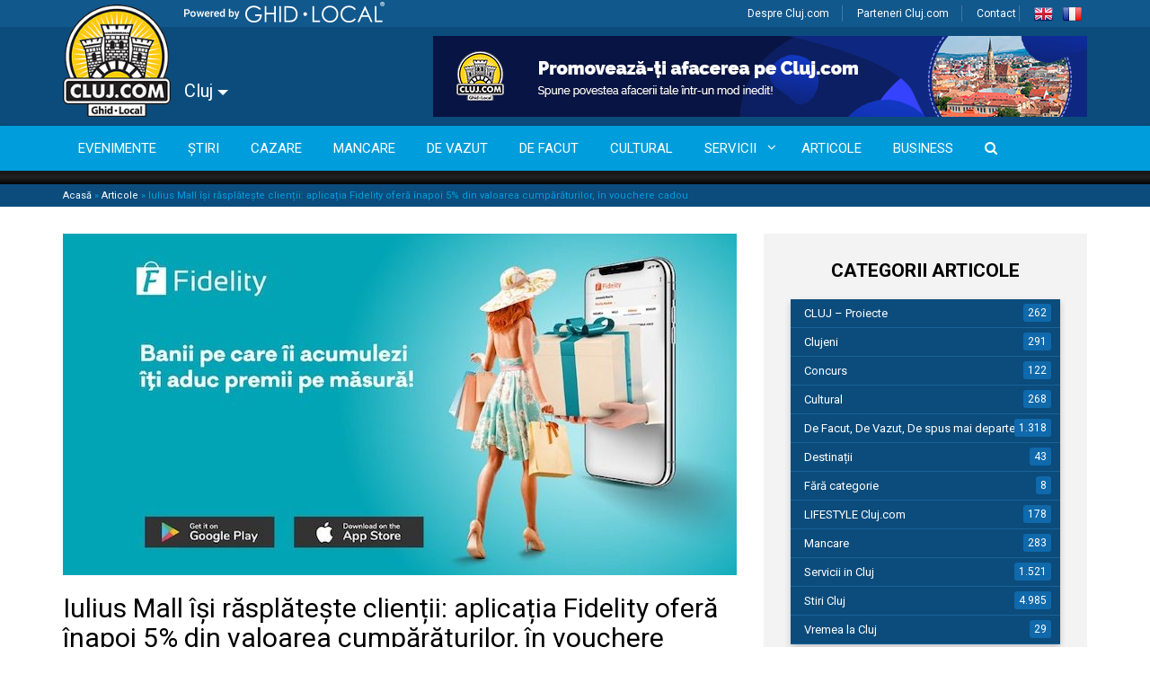

--- FILE ---
content_type: text/html; charset=UTF-8
request_url: https://cluj.com/articole/aplicatia-fidelity-iulius-mall/
body_size: 29609
content:


<!doctype html>
<html lang="ro-RO">
  <head><meta charset="utf-8"><script>if(navigator.userAgent.match(/MSIE|Internet Explorer/i)||navigator.userAgent.match(/Trident\/7\..*?rv:11/i)){var href=document.location.href;if(!href.match(/[?&]nowprocket/)){if(href.indexOf("?")==-1){if(href.indexOf("#")==-1){document.location.href=href+"?nowprocket=1"}else{document.location.href=href.replace("#","?nowprocket=1#")}}else{if(href.indexOf("#")==-1){document.location.href=href+"&nowprocket=1"}else{document.location.href=href.replace("#","&nowprocket=1#")}}}}</script><script>(()=>{class RocketLazyLoadScripts{constructor(){this.v="2.0.4",this.userEvents=["keydown","keyup","mousedown","mouseup","mousemove","mouseover","mouseout","touchmove","touchstart","touchend","touchcancel","wheel","click","dblclick","input"],this.attributeEvents=["onblur","onclick","oncontextmenu","ondblclick","onfocus","onmousedown","onmouseenter","onmouseleave","onmousemove","onmouseout","onmouseover","onmouseup","onmousewheel","onscroll","onsubmit"]}async t(){this.i(),this.o(),/iP(ad|hone)/.test(navigator.userAgent)&&this.h(),this.u(),this.l(this),this.m(),this.k(this),this.p(this),this._(),await Promise.all([this.R(),this.L()]),this.lastBreath=Date.now(),this.S(this),this.P(),this.D(),this.O(),this.M(),await this.C(this.delayedScripts.normal),await this.C(this.delayedScripts.defer),await this.C(this.delayedScripts.async),await this.T(),await this.F(),await this.j(),await this.A(),window.dispatchEvent(new Event("rocket-allScriptsLoaded")),this.everythingLoaded=!0,this.lastTouchEnd&&await new Promise(t=>setTimeout(t,500-Date.now()+this.lastTouchEnd)),this.I(),this.H(),this.U(),this.W()}i(){this.CSPIssue=sessionStorage.getItem("rocketCSPIssue"),document.addEventListener("securitypolicyviolation",t=>{this.CSPIssue||"script-src-elem"!==t.violatedDirective||"data"!==t.blockedURI||(this.CSPIssue=!0,sessionStorage.setItem("rocketCSPIssue",!0))},{isRocket:!0})}o(){window.addEventListener("pageshow",t=>{this.persisted=t.persisted,this.realWindowLoadedFired=!0},{isRocket:!0}),window.addEventListener("pagehide",()=>{this.onFirstUserAction=null},{isRocket:!0})}h(){let t;function e(e){t=e}window.addEventListener("touchstart",e,{isRocket:!0}),window.addEventListener("touchend",function i(o){o.changedTouches[0]&&t.changedTouches[0]&&Math.abs(o.changedTouches[0].pageX-t.changedTouches[0].pageX)<10&&Math.abs(o.changedTouches[0].pageY-t.changedTouches[0].pageY)<10&&o.timeStamp-t.timeStamp<200&&(window.removeEventListener("touchstart",e,{isRocket:!0}),window.removeEventListener("touchend",i,{isRocket:!0}),"INPUT"===o.target.tagName&&"text"===o.target.type||(o.target.dispatchEvent(new TouchEvent("touchend",{target:o.target,bubbles:!0})),o.target.dispatchEvent(new MouseEvent("mouseover",{target:o.target,bubbles:!0})),o.target.dispatchEvent(new PointerEvent("click",{target:o.target,bubbles:!0,cancelable:!0,detail:1,clientX:o.changedTouches[0].clientX,clientY:o.changedTouches[0].clientY})),event.preventDefault()))},{isRocket:!0})}q(t){this.userActionTriggered||("mousemove"!==t.type||this.firstMousemoveIgnored?"keyup"===t.type||"mouseover"===t.type||"mouseout"===t.type||(this.userActionTriggered=!0,this.onFirstUserAction&&this.onFirstUserAction()):this.firstMousemoveIgnored=!0),"click"===t.type&&t.preventDefault(),t.stopPropagation(),t.stopImmediatePropagation(),"touchstart"===this.lastEvent&&"touchend"===t.type&&(this.lastTouchEnd=Date.now()),"click"===t.type&&(this.lastTouchEnd=0),this.lastEvent=t.type,t.composedPath&&t.composedPath()[0].getRootNode()instanceof ShadowRoot&&(t.rocketTarget=t.composedPath()[0]),this.savedUserEvents.push(t)}u(){this.savedUserEvents=[],this.userEventHandler=this.q.bind(this),this.userEvents.forEach(t=>window.addEventListener(t,this.userEventHandler,{passive:!1,isRocket:!0})),document.addEventListener("visibilitychange",this.userEventHandler,{isRocket:!0})}U(){this.userEvents.forEach(t=>window.removeEventListener(t,this.userEventHandler,{passive:!1,isRocket:!0})),document.removeEventListener("visibilitychange",this.userEventHandler,{isRocket:!0}),this.savedUserEvents.forEach(t=>{(t.rocketTarget||t.target).dispatchEvent(new window[t.constructor.name](t.type,t))})}m(){const t="return false",e=Array.from(this.attributeEvents,t=>"data-rocket-"+t),i="["+this.attributeEvents.join("],[")+"]",o="[data-rocket-"+this.attributeEvents.join("],[data-rocket-")+"]",s=(e,i,o)=>{o&&o!==t&&(e.setAttribute("data-rocket-"+i,o),e["rocket"+i]=new Function("event",o),e.setAttribute(i,t))};new MutationObserver(t=>{for(const n of t)"attributes"===n.type&&(n.attributeName.startsWith("data-rocket-")||this.everythingLoaded?n.attributeName.startsWith("data-rocket-")&&this.everythingLoaded&&this.N(n.target,n.attributeName.substring(12)):s(n.target,n.attributeName,n.target.getAttribute(n.attributeName))),"childList"===n.type&&n.addedNodes.forEach(t=>{if(t.nodeType===Node.ELEMENT_NODE)if(this.everythingLoaded)for(const i of[t,...t.querySelectorAll(o)])for(const t of i.getAttributeNames())e.includes(t)&&this.N(i,t.substring(12));else for(const e of[t,...t.querySelectorAll(i)])for(const t of e.getAttributeNames())this.attributeEvents.includes(t)&&s(e,t,e.getAttribute(t))})}).observe(document,{subtree:!0,childList:!0,attributeFilter:[...this.attributeEvents,...e]})}I(){this.attributeEvents.forEach(t=>{document.querySelectorAll("[data-rocket-"+t+"]").forEach(e=>{this.N(e,t)})})}N(t,e){const i=t.getAttribute("data-rocket-"+e);i&&(t.setAttribute(e,i),t.removeAttribute("data-rocket-"+e))}k(t){Object.defineProperty(HTMLElement.prototype,"onclick",{get(){return this.rocketonclick||null},set(e){this.rocketonclick=e,this.setAttribute(t.everythingLoaded?"onclick":"data-rocket-onclick","this.rocketonclick(event)")}})}S(t){function e(e,i){let o=e[i];e[i]=null,Object.defineProperty(e,i,{get:()=>o,set(s){t.everythingLoaded?o=s:e["rocket"+i]=o=s}})}e(document,"onreadystatechange"),e(window,"onload"),e(window,"onpageshow");try{Object.defineProperty(document,"readyState",{get:()=>t.rocketReadyState,set(e){t.rocketReadyState=e},configurable:!0}),document.readyState="loading"}catch(t){console.log("WPRocket DJE readyState conflict, bypassing")}}l(t){this.originalAddEventListener=EventTarget.prototype.addEventListener,this.originalRemoveEventListener=EventTarget.prototype.removeEventListener,this.savedEventListeners=[],EventTarget.prototype.addEventListener=function(e,i,o){o&&o.isRocket||!t.B(e,this)&&!t.userEvents.includes(e)||t.B(e,this)&&!t.userActionTriggered||e.startsWith("rocket-")||t.everythingLoaded?t.originalAddEventListener.call(this,e,i,o):(t.savedEventListeners.push({target:this,remove:!1,type:e,func:i,options:o}),"mouseenter"!==e&&"mouseleave"!==e||t.originalAddEventListener.call(this,e,t.savedUserEvents.push,o))},EventTarget.prototype.removeEventListener=function(e,i,o){o&&o.isRocket||!t.B(e,this)&&!t.userEvents.includes(e)||t.B(e,this)&&!t.userActionTriggered||e.startsWith("rocket-")||t.everythingLoaded?t.originalRemoveEventListener.call(this,e,i,o):t.savedEventListeners.push({target:this,remove:!0,type:e,func:i,options:o})}}J(t,e){this.savedEventListeners=this.savedEventListeners.filter(i=>{let o=i.type,s=i.target||window;return e!==o||t!==s||(this.B(o,s)&&(i.type="rocket-"+o),this.$(i),!1)})}H(){EventTarget.prototype.addEventListener=this.originalAddEventListener,EventTarget.prototype.removeEventListener=this.originalRemoveEventListener,this.savedEventListeners.forEach(t=>this.$(t))}$(t){t.remove?this.originalRemoveEventListener.call(t.target,t.type,t.func,t.options):this.originalAddEventListener.call(t.target,t.type,t.func,t.options)}p(t){let e;function i(e){return t.everythingLoaded?e:e.split(" ").map(t=>"load"===t||t.startsWith("load.")?"rocket-jquery-load":t).join(" ")}function o(o){function s(e){const s=o.fn[e];o.fn[e]=o.fn.init.prototype[e]=function(){return this[0]===window&&t.userActionTriggered&&("string"==typeof arguments[0]||arguments[0]instanceof String?arguments[0]=i(arguments[0]):"object"==typeof arguments[0]&&Object.keys(arguments[0]).forEach(t=>{const e=arguments[0][t];delete arguments[0][t],arguments[0][i(t)]=e})),s.apply(this,arguments),this}}if(o&&o.fn&&!t.allJQueries.includes(o)){const e={DOMContentLoaded:[],"rocket-DOMContentLoaded":[]};for(const t in e)document.addEventListener(t,()=>{e[t].forEach(t=>t())},{isRocket:!0});o.fn.ready=o.fn.init.prototype.ready=function(i){function s(){parseInt(o.fn.jquery)>2?setTimeout(()=>i.bind(document)(o)):i.bind(document)(o)}return"function"==typeof i&&(t.realDomReadyFired?!t.userActionTriggered||t.fauxDomReadyFired?s():e["rocket-DOMContentLoaded"].push(s):e.DOMContentLoaded.push(s)),o([])},s("on"),s("one"),s("off"),t.allJQueries.push(o)}e=o}t.allJQueries=[],o(window.jQuery),Object.defineProperty(window,"jQuery",{get:()=>e,set(t){o(t)}})}P(){const t=new Map;document.write=document.writeln=function(e){const i=document.currentScript,o=document.createRange(),s=i.parentElement;let n=t.get(i);void 0===n&&(n=i.nextSibling,t.set(i,n));const c=document.createDocumentFragment();o.setStart(c,0),c.appendChild(o.createContextualFragment(e)),s.insertBefore(c,n)}}async R(){return new Promise(t=>{this.userActionTriggered?t():this.onFirstUserAction=t})}async L(){return new Promise(t=>{document.addEventListener("DOMContentLoaded",()=>{this.realDomReadyFired=!0,t()},{isRocket:!0})})}async j(){return this.realWindowLoadedFired?Promise.resolve():new Promise(t=>{window.addEventListener("load",t,{isRocket:!0})})}M(){this.pendingScripts=[];this.scriptsMutationObserver=new MutationObserver(t=>{for(const e of t)e.addedNodes.forEach(t=>{"SCRIPT"!==t.tagName||t.noModule||t.isWPRocket||this.pendingScripts.push({script:t,promise:new Promise(e=>{const i=()=>{const i=this.pendingScripts.findIndex(e=>e.script===t);i>=0&&this.pendingScripts.splice(i,1),e()};t.addEventListener("load",i,{isRocket:!0}),t.addEventListener("error",i,{isRocket:!0}),setTimeout(i,1e3)})})})}),this.scriptsMutationObserver.observe(document,{childList:!0,subtree:!0})}async F(){await this.X(),this.pendingScripts.length?(await this.pendingScripts[0].promise,await this.F()):this.scriptsMutationObserver.disconnect()}D(){this.delayedScripts={normal:[],async:[],defer:[]},document.querySelectorAll("script[type$=rocketlazyloadscript]").forEach(t=>{t.hasAttribute("data-rocket-src")?t.hasAttribute("async")&&!1!==t.async?this.delayedScripts.async.push(t):t.hasAttribute("defer")&&!1!==t.defer||"module"===t.getAttribute("data-rocket-type")?this.delayedScripts.defer.push(t):this.delayedScripts.normal.push(t):this.delayedScripts.normal.push(t)})}async _(){await this.L();let t=[];document.querySelectorAll("script[type$=rocketlazyloadscript][data-rocket-src]").forEach(e=>{let i=e.getAttribute("data-rocket-src");if(i&&!i.startsWith("data:")){i.startsWith("//")&&(i=location.protocol+i);try{const o=new URL(i).origin;o!==location.origin&&t.push({src:o,crossOrigin:e.crossOrigin||"module"===e.getAttribute("data-rocket-type")})}catch(t){}}}),t=[...new Map(t.map(t=>[JSON.stringify(t),t])).values()],this.Y(t,"preconnect")}async G(t){if(await this.K(),!0!==t.noModule||!("noModule"in HTMLScriptElement.prototype))return new Promise(e=>{let i;function o(){(i||t).setAttribute("data-rocket-status","executed"),e()}try{if(navigator.userAgent.includes("Firefox/")||""===navigator.vendor||this.CSPIssue)i=document.createElement("script"),[...t.attributes].forEach(t=>{let e=t.nodeName;"type"!==e&&("data-rocket-type"===e&&(e="type"),"data-rocket-src"===e&&(e="src"),i.setAttribute(e,t.nodeValue))}),t.text&&(i.text=t.text),t.nonce&&(i.nonce=t.nonce),i.hasAttribute("src")?(i.addEventListener("load",o,{isRocket:!0}),i.addEventListener("error",()=>{i.setAttribute("data-rocket-status","failed-network"),e()},{isRocket:!0}),setTimeout(()=>{i.isConnected||e()},1)):(i.text=t.text,o()),i.isWPRocket=!0,t.parentNode.replaceChild(i,t);else{const i=t.getAttribute("data-rocket-type"),s=t.getAttribute("data-rocket-src");i?(t.type=i,t.removeAttribute("data-rocket-type")):t.removeAttribute("type"),t.addEventListener("load",o,{isRocket:!0}),t.addEventListener("error",i=>{this.CSPIssue&&i.target.src.startsWith("data:")?(console.log("WPRocket: CSP fallback activated"),t.removeAttribute("src"),this.G(t).then(e)):(t.setAttribute("data-rocket-status","failed-network"),e())},{isRocket:!0}),s?(t.fetchPriority="high",t.removeAttribute("data-rocket-src"),t.src=s):t.src="data:text/javascript;base64,"+window.btoa(unescape(encodeURIComponent(t.text)))}}catch(i){t.setAttribute("data-rocket-status","failed-transform"),e()}});t.setAttribute("data-rocket-status","skipped")}async C(t){const e=t.shift();return e?(e.isConnected&&await this.G(e),this.C(t)):Promise.resolve()}O(){this.Y([...this.delayedScripts.normal,...this.delayedScripts.defer,...this.delayedScripts.async],"preload")}Y(t,e){this.trash=this.trash||[];let i=!0;var o=document.createDocumentFragment();t.forEach(t=>{const s=t.getAttribute&&t.getAttribute("data-rocket-src")||t.src;if(s&&!s.startsWith("data:")){const n=document.createElement("link");n.href=s,n.rel=e,"preconnect"!==e&&(n.as="script",n.fetchPriority=i?"high":"low"),t.getAttribute&&"module"===t.getAttribute("data-rocket-type")&&(n.crossOrigin=!0),t.crossOrigin&&(n.crossOrigin=t.crossOrigin),t.integrity&&(n.integrity=t.integrity),t.nonce&&(n.nonce=t.nonce),o.appendChild(n),this.trash.push(n),i=!1}}),document.head.appendChild(o)}W(){this.trash.forEach(t=>t.remove())}async T(){try{document.readyState="interactive"}catch(t){}this.fauxDomReadyFired=!0;try{await this.K(),this.J(document,"readystatechange"),document.dispatchEvent(new Event("rocket-readystatechange")),await this.K(),document.rocketonreadystatechange&&document.rocketonreadystatechange(),await this.K(),this.J(document,"DOMContentLoaded"),document.dispatchEvent(new Event("rocket-DOMContentLoaded")),await this.K(),this.J(window,"DOMContentLoaded"),window.dispatchEvent(new Event("rocket-DOMContentLoaded"))}catch(t){console.error(t)}}async A(){try{document.readyState="complete"}catch(t){}try{await this.K(),this.J(document,"readystatechange"),document.dispatchEvent(new Event("rocket-readystatechange")),await this.K(),document.rocketonreadystatechange&&document.rocketonreadystatechange(),await this.K(),this.J(window,"load"),window.dispatchEvent(new Event("rocket-load")),await this.K(),window.rocketonload&&window.rocketonload(),await this.K(),this.allJQueries.forEach(t=>t(window).trigger("rocket-jquery-load")),await this.K(),this.J(window,"pageshow");const t=new Event("rocket-pageshow");t.persisted=this.persisted,window.dispatchEvent(t),await this.K(),window.rocketonpageshow&&window.rocketonpageshow({persisted:this.persisted})}catch(t){console.error(t)}}async K(){Date.now()-this.lastBreath>45&&(await this.X(),this.lastBreath=Date.now())}async X(){return document.hidden?new Promise(t=>setTimeout(t)):new Promise(t=>requestAnimationFrame(t))}B(t,e){return e===document&&"readystatechange"===t||(e===document&&"DOMContentLoaded"===t||(e===window&&"DOMContentLoaded"===t||(e===window&&"load"===t||e===window&&"pageshow"===t)))}static run(){(new RocketLazyLoadScripts).t()}}RocketLazyLoadScripts.run()})();</script>
  
  <meta http-equiv="x-ua-compatible" content="ie=edge">
  <meta name="viewport" content="width=device-width, initial-scale=1">
  <meta name="google-site-verification" content="cLDjmOCrPEcw2nzk7pY6G8v5XPch9KGh80JlN8Pv09c" />
    <link rel="shortcut icon" href="https://cluj.com/wp-content/themes/ghidlocal/dist/images/favicon.png" />
  
  <meta name='robots' content='index, follow, max-image-preview:large, max-snippet:-1, max-video-preview:-1' />
	<style>img:is([sizes="auto" i], [sizes^="auto," i]) { contain-intrinsic-size: 3000px 1500px }</style>
	<script type="rocketlazyloadscript" id="cookieyes" data-rocket-type="text/javascript" data-rocket-src="https://cdn-cookieyes.com/client_data/c51b504545a898c788a723a1/script.js"></script>
	<!-- This site is optimized with the Yoast SEO Premium plugin v26.4 (Yoast SEO v26.4) - https://yoast.com/wordpress/plugins/seo/ -->
	<title>Iulius Mall își răsplătește clienții: aplicația Fidelity oferă înapoi 5% din valoarea cumpărăturilor, în vouchere cadou</title>
<link data-rocket-preload as="style" href="https://fonts.googleapis.com/css?family=Roboto%3A400%2C500%2C700%7COpen%20Sans&#038;subset=latin%2Clatin-ext&#038;display=swap" rel="preload">
<link href="https://fonts.googleapis.com/css?family=Roboto%3A400%2C500%2C700%7COpen%20Sans&#038;subset=latin%2Clatin-ext&#038;display=swap" media="print" onload="this.media=&#039;all&#039;" rel="stylesheet">
<noscript><link rel="stylesheet" href="https://fonts.googleapis.com/css?family=Roboto%3A400%2C500%2C700%7COpen%20Sans&#038;subset=latin%2Clatin-ext&#038;display=swap"></noscript>
	<meta name="description" content="Veşti bune chiar înainte de Black Friday! Shopping-ul la Iulius Mall şi aplicaţia Fidelity îţi aduc înapoi 5% din valoarea cumpărăturilor..." />
	<link rel="canonical" href="https://cluj.com/articole/aplicatia-fidelity-iulius-mall/" />
	<meta property="og:locale" content="ro_RO" />
	<meta property="og:type" content="article" />
	<meta property="og:title" content="Iulius Mall își răsplătește clienții: aplicația Fidelity oferă înapoi 5% din valoarea cumpărăturilor, în vouchere cadou" />
	<meta property="og:description" content="Veşti bune chiar înainte de Black Friday! Shopping-ul la Iulius Mall şi aplicaţia Fidelity îţi aduc înapoi 5% din valoarea cumpărăturilor..." />
	<meta property="og:url" content="https://cluj.com/articole/aplicatia-fidelity-iulius-mall/" />
	<meta property="og:site_name" content="Cluj.com" />
	<meta property="article:publisher" content="http://facebook.com/clujcom" />
	<meta property="article:published_time" content="2022-11-09T08:04:07+00:00" />
	<meta property="og:image" content="https://cdn.cluj.com/cluj/Fidelity_Iulius-Mall-Cluj.jpeg" />
	<meta property="og:image:width" content="1000" />
	<meta property="og:image:height" content="380" />
	<meta property="og:image:type" content="image/jpeg" />
	<meta name="author" content="Izabela Dabu" />
	<meta name="twitter:label1" content="Scris de" />
	<meta name="twitter:data1" content="Izabela Dabu" />
	<meta name="twitter:label2" content="Timp estimat pentru citire" />
	<meta name="twitter:data2" content="2 minute" />
	<script type="application/ld+json" class="yoast-schema-graph">{"@context":"https://schema.org","@graph":[{"@type":"Article","@id":"https://cluj.com/articole/aplicatia-fidelity-iulius-mall/#article","isPartOf":{"@id":"https://cluj.com/articole/aplicatia-fidelity-iulius-mall/"},"author":{"name":"Izabela Dabu","@id":"https://cluj.com/#/schema/person/4d46602ba3a34e6f3236cd6890f99746"},"headline":"Iulius Mall își răsplătește clienții: aplicația Fidelity oferă înapoi 5% din valoarea cumpărăturilor, în vouchere cadou","datePublished":"2022-11-09T08:04:07+00:00","mainEntityOfPage":{"@id":"https://cluj.com/articole/aplicatia-fidelity-iulius-mall/"},"wordCount":401,"commentCount":2,"publisher":{"@id":"https://cluj.com/#organization"},"image":{"@id":"https://cluj.com/articole/aplicatia-fidelity-iulius-mall/#primaryimage"},"thumbnailUrl":"https://cdn.cluj.com/cluj/Fidelity_Iulius-Mall-Cluj.jpeg","articleSection":["Actualitate","Oferte","Servicii in Cluj","Shopping Cluj","Stiri Cluj"],"inLanguage":"ro-RO","potentialAction":[{"@type":"CommentAction","name":"Comment","target":["https://cluj.com/articole/aplicatia-fidelity-iulius-mall/#respond"]}]},{"@type":"WebPage","@id":"https://cluj.com/articole/aplicatia-fidelity-iulius-mall/","url":"https://cluj.com/articole/aplicatia-fidelity-iulius-mall/","name":"Iulius Mall își răsplătește clienții: aplicația Fidelity oferă înapoi 5% din valoarea cumpărăturilor, în vouchere cadou","isPartOf":{"@id":"https://cluj.com/#website"},"primaryImageOfPage":{"@id":"https://cluj.com/articole/aplicatia-fidelity-iulius-mall/#primaryimage"},"image":{"@id":"https://cluj.com/articole/aplicatia-fidelity-iulius-mall/#primaryimage"},"thumbnailUrl":"https://cdn.cluj.com/cluj/Fidelity_Iulius-Mall-Cluj.jpeg","datePublished":"2022-11-09T08:04:07+00:00","description":"Veşti bune chiar înainte de Black Friday! Shopping-ul la Iulius Mall şi aplicaţia Fidelity îţi aduc înapoi 5% din valoarea cumpărăturilor...","breadcrumb":{"@id":"https://cluj.com/articole/aplicatia-fidelity-iulius-mall/#breadcrumb"},"inLanguage":"ro-RO","potentialAction":[{"@type":"ReadAction","target":["https://cluj.com/articole/aplicatia-fidelity-iulius-mall/"]}]},{"@type":"ImageObject","inLanguage":"ro-RO","@id":"https://cluj.com/articole/aplicatia-fidelity-iulius-mall/#primaryimage","url":"https://cdn.cluj.com/cluj/Fidelity_Iulius-Mall-Cluj.jpeg","contentUrl":"https://cdn.cluj.com/cluj/Fidelity_Iulius-Mall-Cluj.jpeg","width":1000,"height":380,"caption":"Fidelity"},{"@type":"BreadcrumbList","@id":"https://cluj.com/articole/aplicatia-fidelity-iulius-mall/#breadcrumb","itemListElement":[{"@type":"ListItem","position":1,"name":"Acasă","item":"https://cluj.com/"},{"@type":"ListItem","position":2,"name":"Articole","item":"https://cluj.com/articole/"},{"@type":"ListItem","position":3,"name":"Iulius Mall își răsplătește clienții: aplicația Fidelity oferă înapoi 5% din valoarea cumpărăturilor, în vouchere cadou"}]},{"@type":"WebSite","@id":"https://cluj.com/#website","url":"https://cluj.com/","name":"Cluj.com","description":"Clujul Văzut Altfel","publisher":{"@id":"https://cluj.com/#organization"},"potentialAction":[{"@type":"SearchAction","target":{"@type":"EntryPoint","urlTemplate":"https://cluj.com/search/{search_term_string}"},"query-input":{"@type":"PropertyValueSpecification","valueRequired":true,"valueName":"search_term_string"}}],"inLanguage":"ro-RO"},{"@type":"Organization","@id":"https://cluj.com/#organization","name":"Cluj.com","url":"https://cluj.com/","logo":{"@type":"ImageObject","inLanguage":"ro-RO","@id":"https://cluj.com/#/schema/logo/image/","url":"","contentUrl":"","caption":"Cluj.com"},"image":{"@id":"https://cluj.com/#/schema/logo/image/"},"sameAs":["http://facebook.com/clujcom","https://x.com/clujcom","https://www.youtube.com/channel/UCUnXCvyBekfTBqH0p8nvgCA"]},{"@type":"Person","@id":"https://cluj.com/#/schema/person/4d46602ba3a34e6f3236cd6890f99746","name":"Izabela Dabu","image":{"@type":"ImageObject","inLanguage":"ro-RO","@id":"https://cluj.com/#/schema/person/image/","url":"https://secure.gravatar.com/avatar/d6fa7275373cac289e343ab841840231a71591b2415809d34045013adbeeab6e?s=96&d=mm&r=g","contentUrl":"https://secure.gravatar.com/avatar/d6fa7275373cac289e343ab841840231a71591b2415809d34045013adbeeab6e?s=96&d=mm&r=g","caption":"Izabela Dabu"},"url":"https://cluj.com/articole/author/izabela/"}]}</script>
	<!-- / Yoast SEO Premium plugin. -->


<link rel='dns-prefetch' href='//code.jquery.com' />
<link rel='dns-prefetch' href='//www.googletagmanager.com' />
<link rel='dns-prefetch' href='//maps.googleapis.com' />
<link rel='dns-prefetch' href='//pagead2.googlesyndication.com' />
<link rel='dns-prefetch' href='//fonts.googleapis.com' />
<link href='https://fonts.gstatic.com' crossorigin rel='preconnect' />
<link rel="stylesheet" href="https://cluj.com/wp-includes/css/dashicons.min.css?ver=6.8.3">
<link rel="stylesheet" href="https://cluj.com/wp-content/plugins/wunderground_old/assets/css/wunderground.css?ver=2.1.3">
<link rel="stylesheet" href="https://cluj.com/wp-content/plugins/adsanity/dist/css/widget-default.css?ver=1.6.2" media="screen">
<link rel="stylesheet" href="https://cluj.com/wp-content/plugins/the-events-calendar/common/src/resources/css/tooltip.min.css?ver=4.9.11.2">
<link rel="stylesheet" href="https://cluj.com/wp-includes/css/dist/block-library/style.min.css?ver=6.8.3">
<style id='classic-theme-styles-inline-css' type='text/css'>
/*! This file is auto-generated */
.wp-block-button__link{color:#fff;background-color:#32373c;border-radius:9999px;box-shadow:none;text-decoration:none;padding:calc(.667em + 2px) calc(1.333em + 2px);font-size:1.125em}.wp-block-file__button{background:#32373c;color:#fff;text-decoration:none}
</style>
<link rel="stylesheet" href="https://cluj.com/wp-content/plugins/wp-event-aggregator/assets/css/grid-style2.css?ver=1.8.6">
<style id='global-styles-inline-css' type='text/css'>
:root{--wp--preset--aspect-ratio--square: 1;--wp--preset--aspect-ratio--4-3: 4/3;--wp--preset--aspect-ratio--3-4: 3/4;--wp--preset--aspect-ratio--3-2: 3/2;--wp--preset--aspect-ratio--2-3: 2/3;--wp--preset--aspect-ratio--16-9: 16/9;--wp--preset--aspect-ratio--9-16: 9/16;--wp--preset--color--black: #000000;--wp--preset--color--cyan-bluish-gray: #abb8c3;--wp--preset--color--white: #ffffff;--wp--preset--color--pale-pink: #f78da7;--wp--preset--color--vivid-red: #cf2e2e;--wp--preset--color--luminous-vivid-orange: #ff6900;--wp--preset--color--luminous-vivid-amber: #fcb900;--wp--preset--color--light-green-cyan: #7bdcb5;--wp--preset--color--vivid-green-cyan: #00d084;--wp--preset--color--pale-cyan-blue: #8ed1fc;--wp--preset--color--vivid-cyan-blue: #0693e3;--wp--preset--color--vivid-purple: #9b51e0;--wp--preset--gradient--vivid-cyan-blue-to-vivid-purple: linear-gradient(135deg,rgba(6,147,227,1) 0%,rgb(155,81,224) 100%);--wp--preset--gradient--light-green-cyan-to-vivid-green-cyan: linear-gradient(135deg,rgb(122,220,180) 0%,rgb(0,208,130) 100%);--wp--preset--gradient--luminous-vivid-amber-to-luminous-vivid-orange: linear-gradient(135deg,rgba(252,185,0,1) 0%,rgba(255,105,0,1) 100%);--wp--preset--gradient--luminous-vivid-orange-to-vivid-red: linear-gradient(135deg,rgba(255,105,0,1) 0%,rgb(207,46,46) 100%);--wp--preset--gradient--very-light-gray-to-cyan-bluish-gray: linear-gradient(135deg,rgb(238,238,238) 0%,rgb(169,184,195) 100%);--wp--preset--gradient--cool-to-warm-spectrum: linear-gradient(135deg,rgb(74,234,220) 0%,rgb(151,120,209) 20%,rgb(207,42,186) 40%,rgb(238,44,130) 60%,rgb(251,105,98) 80%,rgb(254,248,76) 100%);--wp--preset--gradient--blush-light-purple: linear-gradient(135deg,rgb(255,206,236) 0%,rgb(152,150,240) 100%);--wp--preset--gradient--blush-bordeaux: linear-gradient(135deg,rgb(254,205,165) 0%,rgb(254,45,45) 50%,rgb(107,0,62) 100%);--wp--preset--gradient--luminous-dusk: linear-gradient(135deg,rgb(255,203,112) 0%,rgb(199,81,192) 50%,rgb(65,88,208) 100%);--wp--preset--gradient--pale-ocean: linear-gradient(135deg,rgb(255,245,203) 0%,rgb(182,227,212) 50%,rgb(51,167,181) 100%);--wp--preset--gradient--electric-grass: linear-gradient(135deg,rgb(202,248,128) 0%,rgb(113,206,126) 100%);--wp--preset--gradient--midnight: linear-gradient(135deg,rgb(2,3,129) 0%,rgb(40,116,252) 100%);--wp--preset--font-size--small: 13px;--wp--preset--font-size--medium: 20px;--wp--preset--font-size--large: 36px;--wp--preset--font-size--x-large: 42px;--wp--preset--spacing--20: 0.44rem;--wp--preset--spacing--30: 0.67rem;--wp--preset--spacing--40: 1rem;--wp--preset--spacing--50: 1.5rem;--wp--preset--spacing--60: 2.25rem;--wp--preset--spacing--70: 3.38rem;--wp--preset--spacing--80: 5.06rem;--wp--preset--shadow--natural: 6px 6px 9px rgba(0, 0, 0, 0.2);--wp--preset--shadow--deep: 12px 12px 50px rgba(0, 0, 0, 0.4);--wp--preset--shadow--sharp: 6px 6px 0px rgba(0, 0, 0, 0.2);--wp--preset--shadow--outlined: 6px 6px 0px -3px rgba(255, 255, 255, 1), 6px 6px rgba(0, 0, 0, 1);--wp--preset--shadow--crisp: 6px 6px 0px rgba(0, 0, 0, 1);}:where(.is-layout-flex){gap: 0.5em;}:where(.is-layout-grid){gap: 0.5em;}body .is-layout-flex{display: flex;}.is-layout-flex{flex-wrap: wrap;align-items: center;}.is-layout-flex > :is(*, div){margin: 0;}body .is-layout-grid{display: grid;}.is-layout-grid > :is(*, div){margin: 0;}:where(.wp-block-columns.is-layout-flex){gap: 2em;}:where(.wp-block-columns.is-layout-grid){gap: 2em;}:where(.wp-block-post-template.is-layout-flex){gap: 1.25em;}:where(.wp-block-post-template.is-layout-grid){gap: 1.25em;}.has-black-color{color: var(--wp--preset--color--black) !important;}.has-cyan-bluish-gray-color{color: var(--wp--preset--color--cyan-bluish-gray) !important;}.has-white-color{color: var(--wp--preset--color--white) !important;}.has-pale-pink-color{color: var(--wp--preset--color--pale-pink) !important;}.has-vivid-red-color{color: var(--wp--preset--color--vivid-red) !important;}.has-luminous-vivid-orange-color{color: var(--wp--preset--color--luminous-vivid-orange) !important;}.has-luminous-vivid-amber-color{color: var(--wp--preset--color--luminous-vivid-amber) !important;}.has-light-green-cyan-color{color: var(--wp--preset--color--light-green-cyan) !important;}.has-vivid-green-cyan-color{color: var(--wp--preset--color--vivid-green-cyan) !important;}.has-pale-cyan-blue-color{color: var(--wp--preset--color--pale-cyan-blue) !important;}.has-vivid-cyan-blue-color{color: var(--wp--preset--color--vivid-cyan-blue) !important;}.has-vivid-purple-color{color: var(--wp--preset--color--vivid-purple) !important;}.has-black-background-color{background-color: var(--wp--preset--color--black) !important;}.has-cyan-bluish-gray-background-color{background-color: var(--wp--preset--color--cyan-bluish-gray) !important;}.has-white-background-color{background-color: var(--wp--preset--color--white) !important;}.has-pale-pink-background-color{background-color: var(--wp--preset--color--pale-pink) !important;}.has-vivid-red-background-color{background-color: var(--wp--preset--color--vivid-red) !important;}.has-luminous-vivid-orange-background-color{background-color: var(--wp--preset--color--luminous-vivid-orange) !important;}.has-luminous-vivid-amber-background-color{background-color: var(--wp--preset--color--luminous-vivid-amber) !important;}.has-light-green-cyan-background-color{background-color: var(--wp--preset--color--light-green-cyan) !important;}.has-vivid-green-cyan-background-color{background-color: var(--wp--preset--color--vivid-green-cyan) !important;}.has-pale-cyan-blue-background-color{background-color: var(--wp--preset--color--pale-cyan-blue) !important;}.has-vivid-cyan-blue-background-color{background-color: var(--wp--preset--color--vivid-cyan-blue) !important;}.has-vivid-purple-background-color{background-color: var(--wp--preset--color--vivid-purple) !important;}.has-black-border-color{border-color: var(--wp--preset--color--black) !important;}.has-cyan-bluish-gray-border-color{border-color: var(--wp--preset--color--cyan-bluish-gray) !important;}.has-white-border-color{border-color: var(--wp--preset--color--white) !important;}.has-pale-pink-border-color{border-color: var(--wp--preset--color--pale-pink) !important;}.has-vivid-red-border-color{border-color: var(--wp--preset--color--vivid-red) !important;}.has-luminous-vivid-orange-border-color{border-color: var(--wp--preset--color--luminous-vivid-orange) !important;}.has-luminous-vivid-amber-border-color{border-color: var(--wp--preset--color--luminous-vivid-amber) !important;}.has-light-green-cyan-border-color{border-color: var(--wp--preset--color--light-green-cyan) !important;}.has-vivid-green-cyan-border-color{border-color: var(--wp--preset--color--vivid-green-cyan) !important;}.has-pale-cyan-blue-border-color{border-color: var(--wp--preset--color--pale-cyan-blue) !important;}.has-vivid-cyan-blue-border-color{border-color: var(--wp--preset--color--vivid-cyan-blue) !important;}.has-vivid-purple-border-color{border-color: var(--wp--preset--color--vivid-purple) !important;}.has-vivid-cyan-blue-to-vivid-purple-gradient-background{background: var(--wp--preset--gradient--vivid-cyan-blue-to-vivid-purple) !important;}.has-light-green-cyan-to-vivid-green-cyan-gradient-background{background: var(--wp--preset--gradient--light-green-cyan-to-vivid-green-cyan) !important;}.has-luminous-vivid-amber-to-luminous-vivid-orange-gradient-background{background: var(--wp--preset--gradient--luminous-vivid-amber-to-luminous-vivid-orange) !important;}.has-luminous-vivid-orange-to-vivid-red-gradient-background{background: var(--wp--preset--gradient--luminous-vivid-orange-to-vivid-red) !important;}.has-very-light-gray-to-cyan-bluish-gray-gradient-background{background: var(--wp--preset--gradient--very-light-gray-to-cyan-bluish-gray) !important;}.has-cool-to-warm-spectrum-gradient-background{background: var(--wp--preset--gradient--cool-to-warm-spectrum) !important;}.has-blush-light-purple-gradient-background{background: var(--wp--preset--gradient--blush-light-purple) !important;}.has-blush-bordeaux-gradient-background{background: var(--wp--preset--gradient--blush-bordeaux) !important;}.has-luminous-dusk-gradient-background{background: var(--wp--preset--gradient--luminous-dusk) !important;}.has-pale-ocean-gradient-background{background: var(--wp--preset--gradient--pale-ocean) !important;}.has-electric-grass-gradient-background{background: var(--wp--preset--gradient--electric-grass) !important;}.has-midnight-gradient-background{background: var(--wp--preset--gradient--midnight) !important;}.has-small-font-size{font-size: var(--wp--preset--font-size--small) !important;}.has-medium-font-size{font-size: var(--wp--preset--font-size--medium) !important;}.has-large-font-size{font-size: var(--wp--preset--font-size--large) !important;}.has-x-large-font-size{font-size: var(--wp--preset--font-size--x-large) !important;}
:where(.wp-block-post-template.is-layout-flex){gap: 1.25em;}:where(.wp-block-post-template.is-layout-grid){gap: 1.25em;}
:where(.wp-block-columns.is-layout-flex){gap: 2em;}:where(.wp-block-columns.is-layout-grid){gap: 2em;}
:root :where(.wp-block-pullquote){font-size: 1.5em;line-height: 1.6;}
</style>
<link rel="stylesheet" href="https://cluj.com/wp-content/plugins/ghidlocal-plugin/assets/css/ghidlocal_frontend.css?ver=6.8.3">
<link rel="stylesheet" href="https://cluj.com/wp-content/plugins/weather-atlas/public/css/weather-atlas-public.min.css?ver=3.0.4">
<link rel="stylesheet" href="https://cluj.com/wp-content/plugins/weather-atlas/public/font/weather-icons/weather-icons.min.css?ver=3.0.4">

<link rel="stylesheet" href="https://cluj.com/wp-content/plugins/js_composer_u/assets/lib/bower/font-awesome/css/font-awesome.min.css?ver=5.6">
<link rel="stylesheet" href="https://cluj.com/wp-content/plugins/wp-event-aggregator/assets/css/wp-event-aggregator.css?ver=1.8.6">
<link rel="stylesheet" href="https://cluj.com/wp-content/plugins/wp-event-aggregator/assets/css/grid-style2.css?ver=1.8.6">
<link rel="stylesheet" href="https://cluj.com/wp-content/plugins/reviewer/public/assets/css/photoswipe.css?ver=3.19.0">
<link rel="stylesheet" href="https://cluj.com/wp-content/plugins/reviewer/public/assets/css/reviewer-public.css?ver=3.19.0">
<link rel="stylesheet" href="https://cluj.com/wp-content/plugins/wp-pagenavi/pagenavi-css.css?ver=2.70">
<link rel="stylesheet" href="https://cluj.com/wp-content/plugins/searchwp-live-ajax-search/assets/styles/frontend/search-forms.min.css?ver=1.8.6">
<link rel="stylesheet" href="https://cluj.com/wp-content/plugins/searchwp-live-ajax-search/assets/styles/style.min.css?ver=1.8.6">
<style id='searchwp-live-search-inline-css' type='text/css'>
.searchwp-live-search-result .searchwp-live-search-result--title a {
  font-size: 16px;
}
.searchwp-live-search-result .searchwp-live-search-result--price {
  font-size: 14px;
}
.searchwp-live-search-result .searchwp-live-search-result--add-to-cart .button {
  font-size: 14px;
}

</style>
<link rel="stylesheet" href="https://cluj.com/wp-content/plugins/ubermenu/pro/assets/css/ubermenu.min.css?ver=3.2.4">
<link rel="stylesheet" href="https://cluj.com/wp-content/themes/ghidlocal/dist/styles/main-a55dba09ff.css?ver=1768651371">
<script type="rocketlazyloadscript" data-rocket-type="text/javascript" data-rocket-src="https://code.jquery.com/jquery-1.12.4.min.js" id="jquery-js"></script>
<script type="rocketlazyloadscript">window.jQuery || document.write('<script src="https://cluj.com/wp-includes/js/jquery/jquery.js"><\/script>')</script>
<script type="rocketlazyloadscript" data-rocket-type="text/javascript" defer="defer" data-rocket-src="https://cluj.com/wp-content/plugins/enable-jquery-migrate-helper/js/jquery-ui/core.min.js?ver=1.11.4-wp" id="jquery-ui-core-js"></script>
<script type="rocketlazyloadscript" data-rocket-type="text/javascript" data-rocket-src="https://cluj.com/wp-content/plugins/enable-jquery-migrate-helper/js/jquery-ui/widget.min.js?ver=1.11.4-wp" id="jquery-ui-widget-js"></script>
<script type="rocketlazyloadscript" data-rocket-type="text/javascript" data-rocket-src="https://cluj.com/wp-content/plugins/enable-jquery-migrate-helper/js/jquery-ui/position.min.js?ver=1.11.4-wp" id="jquery-ui-position-js"></script>
<script type="rocketlazyloadscript" data-rocket-type="text/javascript" data-rocket-src="https://cluj.com/wp-content/plugins/enable-jquery-migrate-helper/js/jquery-ui/menu.min.js?ver=1.11.4-wp" id="jquery-ui-menu-js"></script>
<script type="rocketlazyloadscript" data-rocket-type="text/javascript" data-rocket-src="https://cluj.com/wp-includes/js/dist/dom-ready.min.js?ver=f77871ff7694fffea381" id="wp-dom-ready-js"></script>
<script type="rocketlazyloadscript" data-rocket-type="text/javascript" data-rocket-src="https://cluj.com/wp-includes/js/dist/hooks.min.js?ver=4d63a3d491d11ffd8ac6" id="wp-hooks-js"></script>
<script type="rocketlazyloadscript" data-rocket-type="text/javascript" data-rocket-src="https://cluj.com/wp-includes/js/dist/i18n.min.js?ver=5e580eb46a90c2b997e6" id="wp-i18n-js"></script>
<script type="rocketlazyloadscript" data-rocket-type="text/javascript" id="wp-i18n-js-after">
/* <![CDATA[ */
wp.i18n.setLocaleData( { "text direction\u0004ltr": [ "ltr" ] } );
/* ]]> */
</script>
<script type="rocketlazyloadscript" data-rocket-type="text/javascript" id="wp-a11y-js-translations">
/* <![CDATA[ */
( function( domain, translations ) {
	var localeData = translations.locale_data[ domain ] || translations.locale_data.messages;
	localeData[""].domain = domain;
	wp.i18n.setLocaleData( localeData, domain );
} )( "default", {"translation-revision-date":"2025-12-09 09:48:50+0000","generator":"GlotPress\/4.0.3","domain":"messages","locale_data":{"messages":{"":{"domain":"messages","plural-forms":"nplurals=3; plural=(n == 1) ? 0 : ((n == 0 || n % 100 >= 2 && n % 100 <= 19) ? 1 : 2);","lang":"ro"},"Notifications":["Notific\u0103ri"]}},"comment":{"reference":"wp-includes\/js\/dist\/a11y.js"}} );
/* ]]> */
</script>
<script type="rocketlazyloadscript" data-rocket-type="text/javascript" data-rocket-src="https://cluj.com/wp-includes/js/dist/a11y.min.js?ver=3156534cc54473497e14" id="wp-a11y-js"></script>
<script type="rocketlazyloadscript" data-rocket-type="text/javascript" data-rocket-src="https://cluj.com/wp-content/plugins/enable-jquery-migrate-helper/js/jquery-ui/autocomplete.min.js?ver=1.11.4-wp" id="jquery-ui-autocomplete-js"></script>
<script type="text/javascript" id="wunderground-widget-js-extra">
/* <![CDATA[ */
var WuWidget = {"apiKey":"3ffab52910ec1a0e","_wpnonce":"b1788ea4de","ajaxurl":"https:\/\/cluj.com\/wp-admin\/admin-ajax.php","is_admin":"","subdomain":"romanian"};
/* ]]> */
</script>
<script type="rocketlazyloadscript" data-rocket-type="text/javascript" data-rocket-src="https://cluj.com/wp-content/plugins/wunderground_old/assets/js/widget.min.js?ver=2.1.3" id="wunderground-widget-js"></script>

<!-- Google tag (gtag.js) snippet added by Site Kit -->
<!-- Google Analytics snippet added by Site Kit -->
<script type="rocketlazyloadscript" data-rocket-type="text/javascript" data-rocket-src="https://www.googletagmanager.com/gtag/js?id=GT-K4LJJK5" id="google_gtagjs-js" async></script>
<script type="rocketlazyloadscript" data-rocket-type="text/javascript" id="google_gtagjs-js-after">
/* <![CDATA[ */
window.dataLayer = window.dataLayer || [];function gtag(){dataLayer.push(arguments);}
gtag("set","linker",{"domains":["cluj.com"]});
gtag("js", new Date());
gtag("set", "developer_id.dZTNiMT", true);
gtag("config", "GT-K4LJJK5");
/* ]]> */
</script>
<meta name="generator" content="Site Kit by Google 1.166.0" /><meta name="ahrefs-site-verification" content="9588813d50971573ec9f35eb9d91d5a9f7e5beb4c8e97c05e4949c6875a37db7">

<script type="rocketlazyloadscript" data-ad-client="ca-pub-6448803379084846" async data-rocket-src="https://pagead2.googlesyndication.com/pagead/js/adsbygoogle.js"></script><style id="ubermenu-custom-generated-css">
/** UberMenu Custom Menu Styles (Customizer) **/
/* main */
.ubermenu-main { background:#009ddc; }
.ubermenu-main.ubermenu-transition-fade .ubermenu-item .ubermenu-submenu-drop { margin-top:0; }
.ubermenu-main .ubermenu-item-level-0 > .ubermenu-target { font-size:15px; text-transform:uppercase; color:#ffffff; border-left:1px solid #009ddc; -webkit-box-shadow:inset 1px 0 0 0 rgba(255,255,255,0); -moz-box-shadow:inset 1px 0 0 0 rgba(255,255,255,0); -o-box-shadow:inset 1px 0 0 0 rgba(255,255,255,0); box-shadow:inset 1px 0 0 0 rgba(255,255,255,0); padding-top:15px; padding-bottom:15px; padding-left:17px; padding-right:17px; }
.ubermenu-main .ubermenu-nav .ubermenu-item.ubermenu-item-level-0 > .ubermenu-target { font-weight:normal; }
.ubermenu.ubermenu-main .ubermenu-item-level-0:hover > .ubermenu-target, .ubermenu-main .ubermenu-item-level-0.ubermenu-active > .ubermenu-target { color:#ffffff; background:#31bef6; }
.ubermenu-main .ubermenu-item-level-0.ubermenu-current-menu-item > .ubermenu-target, .ubermenu-main .ubermenu-item-level-0.ubermenu-current-menu-parent > .ubermenu-target, .ubermenu-main .ubermenu-item-level-0.ubermenu-current-menu-ancestor > .ubermenu-target { color:#ffffff; background:#31bef6; }
.ubermenu-main .ubermenu-item.ubermenu-item-level-0 > .ubermenu-highlight { color:#ffffff; background:#31bef6; }
.ubermenu-main .ubermenu-item-level-0.ubermenu-active > .ubermenu-target,.ubermenu-main .ubermenu-item-level-0:hover > .ubermenu-target { -webkit-box-shadow:inset 1px 0 0 0 rgba(255,255,255,0); -moz-box-shadow:inset 1px 0 0 0 rgba(255,255,255,0); -o-box-shadow:inset 1px 0 0 0 rgba(255,255,255,0); box-shadow:inset 1px 0 0 0 rgba(255,255,255,0); }
.ubermenu-main.ubermenu-sub-indicators .ubermenu-item-level-0.ubermenu-has-submenu-drop > .ubermenu-target:not(.ubermenu-noindicator) { padding-right:32px; }
.ubermenu-main.ubermenu-sub-indicators .ubermenu-item-level-0.ubermenu-has-submenu-drop > .ubermenu-target.ubermenu-noindicator { padding-right:17px; }
.ubermenu-main .ubermenu-submenu.ubermenu-submenu-drop { background-color:#ffffff; border:1px solid #31bef6; color:#0b4c7c; }
.ubermenu-main .ubermenu-item-level-0 > .ubermenu-submenu-drop { box-shadow:0 0 20px rgba(0,0,0, 0.6); }
.ubermenu-main .ubermenu-submenu .ubermenu-highlight { color:#0b4c7c; }
.ubermenu-main .ubermenu-item-normal > .ubermenu-target,.ubermenu-main .ubermenu-submenu .ubermenu-target,.ubermenu-main .ubermenu-submenu .ubermenu-nonlink,.ubermenu-main .ubermenu-submenu .ubermenu-widget,.ubermenu-main .ubermenu-submenu .ubermenu-custom-content-padded,.ubermenu-main .ubermenu-submenu .ubermenu-retractor,.ubermenu-main .ubermenu-submenu .ubermenu-colgroup .ubermenu-column,.ubermenu-main .ubermenu-submenu.ubermenu-submenu-type-stack > .ubermenu-item-normal > .ubermenu-target,.ubermenu-main .ubermenu-submenu.ubermenu-submenu-padded { padding:10px; }
.ubermenu .ubermenu-grid-row { padding-right:10px; }
.ubermenu .ubermenu-grid-row .ubermenu-target { padding-right:0; }
.ubermenu-main .ubermenu-submenu .ubermenu-item-header > .ubermenu-target, .ubermenu-main .ubermenu-tab > .ubermenu-target { font-size:16px; }
.ubermenu-main .ubermenu-submenu .ubermenu-item-header > .ubermenu-target { color:#0b4c7c; }
.ubermenu-main .ubermenu-nav .ubermenu-submenu .ubermenu-item-header > .ubermenu-target { font-weight:bold; }
.ubermenu-main .ubermenu-submenu .ubermenu-item-header.ubermenu-has-submenu-stack > .ubermenu-target { border-bottom:1px solid #e5e5e5; }
.ubermenu-main .ubermenu-item-normal > .ubermenu-target { color:#0b4c7c; font-size:13px; }
.ubermenu.ubermenu-main .ubermenu-item-normal > .ubermenu-target:hover, .ubermenu.ubermenu-main .ubermenu-item-normal:hover > .ubermenu-target, .ubermenu.ubermenu-main .ubermenu-item-normal.ubermenu-active > .ubermenu-target { color:#0b4c7c; }
.ubermenu-main .ubermenu-item-normal.ubermenu-current-menu-item > .ubermenu-target { color:#31bef6; }
.ubermenu.ubermenu-main .ubermenu-item-normal > .ubermenu-target:hover, .ubermenu.ubermenu-main .ubermenu-item-normal.ubermenu-active > .ubermenu-target { background-color:#efefef; }
.ubermenu-main .ubermenu-target > .ubermenu-target-description { font-size:12px; }
.ubermenu-main .ubermenu-target > .ubermenu-target-description, .ubermenu-main .ubermenu-submenu .ubermenu-target > .ubermenu-target-description { color:#ffffff; }
.ubermenu-main .ubermenu-submenu .ubermenu-divider > hr { border-top-color:#76bedb; }


/** UberMenu Custom Menu Item Styles (Menu Item Settings) **/
/* 24190 */ .ubermenu .ubermenu-active > .ubermenu-submenu.ubermenu-submenu-id-24190 { padding:0 30px 0 30px; }

/* Status: Loaded from Transient */

</style><meta name="tec-api-version" content="v1"><meta name="tec-api-origin" content="https://cluj.com"><link rel="https://theeventscalendar.com/" href="https://cluj.com/wp-json/tribe/events/v1/" /><meta name="generator" content="Powered by WPBakery Page Builder - drag and drop page builder for WordPress."/>
<!--[if lte IE 9]><link rel="stylesheet" type="text/css" href="https://cluj.com/wp-content/plugins/js_composer_u/assets/css/vc_lte_ie9.min.css" media="screen"><![endif]-->      <meta name="onesignal" content="wordpress-plugin"/>
            <script type="rocketlazyloadscript">

      window.OneSignalDeferred = window.OneSignalDeferred || [];

      OneSignalDeferred.push(function(OneSignal) {
        var oneSignal_options = {};
        window._oneSignalInitOptions = oneSignal_options;

        oneSignal_options['serviceWorkerParam'] = { scope: '/' };
oneSignal_options['serviceWorkerPath'] = 'OneSignalSDKWorker.js.php';

        OneSignal.Notifications.setDefaultUrl("https://cluj.com");

        oneSignal_options['wordpress'] = true;
oneSignal_options['appId'] = '83fc2c39-0f54-4884-a89d-5e61ca778fb8';
oneSignal_options['allowLocalhostAsSecureOrigin'] = true;
oneSignal_options['welcomeNotification'] = { };
oneSignal_options['welcomeNotification']['title'] = "Cluj.com - Ghid Local";
oneSignal_options['welcomeNotification']['message'] = "Mulțumim pentru abonare!";
oneSignal_options['welcomeNotification']['url'] = "https://cluj.com";
oneSignal_options['path'] = "https://cluj.com/wp-content/plugins/onesignal-free-web-push-notifications/sdk_files/";
oneSignal_options['promptOptions'] = { };
oneSignal_options['notifyButton'] = { };
oneSignal_options['notifyButton']['enable'] = true;
oneSignal_options['notifyButton']['position'] = 'bottom-right';
oneSignal_options['notifyButton']['theme'] = 'inverse';
oneSignal_options['notifyButton']['size'] = 'medium';
oneSignal_options['notifyButton']['displayPredicate'] = function() {
              return !OneSignal.User.PushSubscription.optedIn;
            };
oneSignal_options['notifyButton']['showCredit'] = false;
oneSignal_options['notifyButton']['text'] = {};
oneSignal_options['notifyButton']['text']['tip.state.unsubscribed'] = 'Abonează-te la notificări';
oneSignal_options['notifyButton']['text']['tip.state.subscribed'] = 'Te-ai abonat la notificări';
oneSignal_options['notifyButton']['text']['tip.state.blocked'] = 'Ai blocat notificările';
oneSignal_options['notifyButton']['text']['message.action.subscribed'] = 'Mulțumim pentru abonare!';
oneSignal_options['notifyButton']['text']['dialog.main.button.subscribe'] = 'Abonează-te!';
              OneSignal.init(window._oneSignalInitOptions);
              OneSignal.Slidedown.promptPush()      });

      function documentInitOneSignal() {
        var oneSignal_elements = document.getElementsByClassName("OneSignal-prompt");

        var oneSignalLinkClickHandler = function(event) { OneSignal.Notifications.requestPermission(); event.preventDefault(); };        for(var i = 0; i < oneSignal_elements.length; i++)
          oneSignal_elements[i].addEventListener('click', oneSignalLinkClickHandler, false);
      }

      if (document.readyState === 'complete') {
           documentInitOneSignal();
      }
      else {
           window.addEventListener("load", function(event){
               documentInitOneSignal();
          });
      }
    </script>
		<style type="text/css" id="wp-custom-css">
			.organizer-address
{
background-color: #fafafa;
border: 1px solid #eee;
margin: 18px 0 15px;
padding: 10px 12px 13px;
}
.fb-widget-sidebar {
    overflow: auto;
}
.adsanity-inner-custom{
	padding-bottom: 0px !important;
  height: auto !important;
}
.ad-custom{
	display: contents;
}
#top{
	width:100% !important;
}
table#24m{
	width:100% !important;
}
table#25m{
	width:100% !important;
}
table#26m{
	width:100% !important;
}
table#27m{
	width:100% !important;
}
table#28m{
	width:100% !important;
}
table#29m{
	width:100% !important;
}
table#30m{
	width:100% !important;
}
table#31m{
	width:100% !important;
}
table#alte{
	width:100% !important;
}
.postid-4954 .entry-content{
	overflow-x:auto;
}		</style>
		<noscript><style type="text/css"> .wpb_animate_when_almost_visible { opacity: 1; }</style></noscript>  <style type="text/css">
    .weather_head .wu-alert, #tribe-community-events #tribe-events .tribe-section-taxonomy:nth-child(2) {
     display:none;
    }
  </style>
<meta name="generator" content="WP Rocket 3.20.1.2" data-wpr-features="wpr_delay_js wpr_desktop" /></head>
  <!-- Google Tag Manager -->
  <script type="rocketlazyloadscript">(function(w,d,s,l,i){w[l]=w[l]||[];w[l].push({'gtm.start':
  new Date().getTime(),event:'gtm.js'});var f=d.getElementsByTagName(s)[0],
  j=d.createElement(s),dl=l!='dataLayer'?'&l='+l:'';j.async=true;j.src=
  'https://www.googletagmanager.com/gtm.js?id='+i+dl;f.parentNode.insertBefore(j,f);
  })(window,document,'script','dataLayer','GTM-PK4Q96C');</script>
	<script type="rocketlazyloadscript">
	$(document).ready(function(){
		$(".postid-23183 .single .content .news-block-meta").css({"font-size": "13px"});
		$(".postid-23183 .entry-content").css({"overflow-x": "auto"});
		$("table#24m").css({"width":"100%"});
		$("table#25m").css({"width":"100%"});
		$("table#26m").css({"width":"100%"});
		$("table#27m").css({"width":"100%"});
		$("table#28m").css({"width":"100%"});
		$("table#29m").css({"width":"100%"});
		$("table#30m").css({"width":"100%"});
		$("table#31m").css({"width":"100%"});
	});
	</script>
  <!-- End Google Tag Manager -->
  <body class="wp-singular post-template-default single single-post postid-272592 single-format-standard wp-theme-ghidlocal tribe-no-js tribe-theme-ghidlocal aplicatia-fidelity-iulius-mall sidebar-primary wpb-js-composer js-comp-ver-5.6 vc_responsive">
    <!-- Google Tag Manager (noscript) -->
    <noscript><iframe src="https://www.googletagmanager.com/ns.html?id=GTM-PK4Q96C"
    height="0" width="0" style="display:none;visibility:hidden"></iframe></noscript>
    <!-- End Google Tag Manager (noscript) -->
    <div data-rocket-location-hash="29ccf98f054896b6f93ec33686d41ce1" id="fb-root"></div>
    <script type="rocketlazyloadscript">(function(d, s, id) {
      var js, fjs = d.getElementsByTagName(s)[0];
      if (d.getElementById(id)) return;
      js = d.createElement(s); js.id = id;
      js.src = "//connect.facebook.net/ro_RO/all.js#xfbml=1&appId=195492947252651";
      fjs.parentNode.insertBefore(js, fjs);
    }(document, 'script', 'facebook-jssdk'));</script>
    <!--[if IE]>
      <div class="alert alert-warning">
        You are using an <strong>outdated</strong> browser. Please <a href="http://browsehappy.com/">upgrade your browser</a> to improve your experience.      </div>
    <![endif]-->
    <header data-rocket-location-hash="af6244fcda8a7aa71372b09fea333e57" class="main_header with_ubermenu">
  <div data-rocket-location-hash="567d5028377866053524f45f6c446a5d" class="top-navbar">
    <div data-rocket-location-hash="a07ea42f7826adb30ee53f29399bc39c" class="container">
		<ul class="pull-right list-unstyled" style="margin-bottom:0;">
			<li class="languages">
				<a href="https://translate.google.com/translate?sl=ro&tl=en&u=https%3A%2F%2Fcluj.com%2F" style="margin-left: 3px; padding-left: 15px; margin-right:5px; border-left:1px solid #4179a4;"><img src="https://cluj.com/wp-content/themes/ghidlocal/dist/images/flag_GB.png" alt="English" style="margin-top:-1px;"></a>
				<a href="https://translate.google.com/translate?sl=ro&tl=fr&u=https%3A%2F%2Fcluj.com%2F" style="margin-right:5px;"><img src="https://cluj.com/wp-content/themes/ghidlocal/dist/images/flag_FR.png" alt="Français" style="margin-top:-1px;"></a>
			</li>
			<!--<li class="languages">
				<a href="http://en.cluj.com/" style="margin-left: 3px; padding-left: 15px; margin-right:5px; border-left:1px solid #4179a4;"><img src="https://cluj.com/wp-content/themes/ghidlocal/dist/images/flag_GB.png" alt="English" style="margin-top:-1px;"></a>
				<a href="http://fr.cluj.com/" style="margin-right:5px;"><img src="https://cluj.com/wp-content/themes/ghidlocal/dist/images/flag_FR.png" alt="Français" style="margin-top:-1px;"></a>
			</li>-->
		</ul>
	<ul id="menu-top-menu" class="navbar-nav nav navbar-right"><li class="menu-item menu-despre-cluj-com"><a href="https://cluj.com/despre-cluj-com/">Despre Cluj.com</a></li>
<li class="hidden-xs menu-item menu-parteneri-cluj-com"><a href="https://cluj.com/parteneri-cluj-com/">Parteneri Cluj.com</a></li>
<li class="menu-item menu-contact"><a href="https://cluj.com/contactati-ne/">Contact</a></li>
</ul>	</div>
    <!-- container -->
  </div>
  <!-- top-navbar -->
  <div data-rocket-location-hash="d5679559a3d7d42f1b8d78da4ff31953" class="top-banner clearfix">

    <div data-rocket-location-hash="c2b2a1461d8b94e639cd80a05325878c" class="container">

      <div data-rocket-location-hash="2cc841d2806ca2ee6364e99c27dace91" class="row">
        <div class="col-md-4">

          <a class="navbar-brand" href="https://cluj.com/">
            <img src="https://cluj.com/wp-content/themes/ghidlocal/dist/images/logo_cluj_com_ghid-local_small.png" alt="Cluj.com" />
            <div class="poweredby_small hidden-sm hidden-xs">
              <img src="https://cluj.com/wp-content/themes/ghidlocal/dist/images/poweredby_small.png" />
            </div>
          </a>
          <span class="ghidlocal-dropdown-cnt hidden-sm hidden-xs">
            <div class="ghidlocal-dropdown dropdown">
              <button class="btn btn-primary dropdown-toggle" type="button" data-toggle="dropdown">
                                Cluj                <span class="caret"></span>
              </button>
              <ul class="dropdown-menu">
                <li><a href="https://ghidlocal.com/oradea/">Oradea</a></li>
                <li><a href="https://cluj.com/" target="_blank">Cluj</a></li>
                <li><a href="https://ghidlocal.com/brasov/">Brasov</a></li>
                <!--<li><a href="https://ghidlocal.com/sibiu/">Sibiu</a></li>
                <li><a href="https://ghidlocal.com/timisoara/">Timisoara</a></li>
                <li><a href="https://ghidlocal.com/iasi/">Iasi</a></li>-->
              </ul>
            </div>
          </span>
            
        </div>
        <div class="col-md-8">
          <div class="pull-right hidden-sm hidden-xs">
            <div class="banner-header"><div class="ad-alignnone"><div class="ad-row">
<div id="ad-161312" class="ad-728x90 adsanity-728x90 ad-custom"><div class="adsanity-inner adsanity-inner-custom">

	<a rel="nofollow" href="https://cluj.com/promovare-pe-cluj-com/"  target="_blank"><img width="728" height="90" src="https://cdn.cluj.com/cluj/banner-promovare-clujcom.png" class="attachment-full size-full wp-post-image" alt="banner promovare clujcom" decoding="async" fetchpriority="high"></a>
</div></div>

</div></div></div>          </div>
        </div>
      </div>
    </div>
  </div>
  <!-- top-banner -->
  <nav class="navbar navbar-default navbar-static-top primary-navbar" role="navigation">
    <div data-rocket-location-hash="04b24f2a01e05ca636ff58e62299aa1e" class="container">
        <div class="poweredby_small visible-xs visible-sm" style="max-width: 105px; position: absolute; top: -23px; right: 10px;">
          <img class="img-responsive" src="https://cluj.com/wp-content/themes/ghidlocal/dist/images/poweredby_small.png" />
        </div>
        <div class="search_icon visible-xs visible-sm">
          <a href="#" class="ghidlocal_search"><i class="fa fa-search"></i></a>
        </div>
        <!-- /.search_icon -->
        <div class="weather_head visible-xs chk1">
						<div class="weather-custome">
							</div>
		</div>
        <!-- weather_head -->
        
<!-- UberMenu [Configuration:main] [Theme Loc:primary_navigation] [Integration:auto] -->
<a class="ubermenu-responsive-toggle ubermenu-responsive-toggle-main ubermenu-skin-none ubermenu-loc-primary_navigation ubermenu-responsive-toggle-content-align-left ubermenu-responsive-toggle-align-left " data-ubermenu-target="ubermenu-main-3-primary_navigation-2"><i class="fa fa-bars"></i>Menu</a><nav id="ubermenu-main-3-primary_navigation-2" class="ubermenu ubermenu-nojs ubermenu-main ubermenu-menu-3 ubermenu-loc-primary_navigation ubermenu-responsive ubermenu-responsive-default ubermenu-responsive-collapse ubermenu-horizontal ubermenu-transition-fade ubermenu-trigger-hover_intent ubermenu-skin-none  ubermenu-bar-align-full ubermenu-items-align-left ubermenu-bound ubermenu-disable-submenu-scroll ubermenu-sub-indicators ubermenu-retractors-responsive"><ul id="ubermenu-nav-main-3-primary_navigation" class="ubermenu-nav"><li class="ubermenu-item ubermenu-item-type-custom ubermenu-item-object-custom ubermenu-item-23 ubermenu-item-level-0 ubermenu-column ubermenu-column-auto" ><a class="ubermenu-target ubermenu-item-layout-default ubermenu-item-layout-text_only" href="/evenimente-in-cluj/" tabindex="0"><span class="ubermenu-target-title ubermenu-target-text">Evenimente</span></a></li><li class="ubermenu-item ubermenu-item-type-custom ubermenu-item-object-custom ubermenu-item-258629 ubermenu-item-level-0 ubermenu-column ubermenu-column-auto" ><a class="ubermenu-target ubermenu-item-layout-default ubermenu-item-layout-text_only" href="https://cluj.com/categorii/stiri-din-cluj/" tabindex="0"><span class="ubermenu-target-title ubermenu-target-text">Știri</span></a></li><li class="ubermenu-item ubermenu-item-type-custom ubermenu-item-object-custom ubermenu-item-30210 ubermenu-item-level-0 ubermenu-column ubermenu-column-auto" ><a class="ubermenu-target ubermenu-item-layout-default ubermenu-item-layout-text_only" href="/cazare/" tabindex="0"><span class="ubermenu-target-title ubermenu-target-text">Cazare</span></a></li><li class="ubermenu-item ubermenu-item-type-post_type ubermenu-item-object-page ubermenu-item-14923 ubermenu-item-level-0 ubermenu-column ubermenu-column-auto" ><a class="ubermenu-target ubermenu-item-layout-default ubermenu-item-layout-text_only" href="https://cluj.com/mancare-cluj/" tabindex="0"><span class="ubermenu-target-title ubermenu-target-text">Mancare</span></a></li><li class="ubermenu-item ubermenu-item-type-post_type ubermenu-item-object-page ubermenu-item-238 ubermenu-item-level-0 ubermenu-column ubermenu-column-auto" ><a class="ubermenu-target ubermenu-item-layout-default ubermenu-item-layout-text_only" href="https://cluj.com/de-vazut/" tabindex="0"><span class="ubermenu-target-title ubermenu-target-text">De vazut</span></a></li><li class="ubermenu-item ubermenu-item-type-custom ubermenu-item-object-custom ubermenu-item-31429 ubermenu-item-level-0 ubermenu-column ubermenu-column-auto" ><a class="ubermenu-target ubermenu-item-layout-default ubermenu-item-layout-text_only" href="/de-facut-in-cluj/" tabindex="0"><span class="ubermenu-target-title ubermenu-target-text">De facut</span></a></li><li class="ubermenu-item ubermenu-item-type-post_type ubermenu-item-object-page ubermenu-item-14172 ubermenu-item-level-0 ubermenu-column ubermenu-column-auto" ><a class="ubermenu-target ubermenu-item-layout-default ubermenu-item-layout-text_only" href="https://cluj.com/cultural/" tabindex="0"><span class="ubermenu-target-title ubermenu-target-text">Cultural</span></a></li><li class="ubermenu-item ubermenu-item-type-custom ubermenu-item-object-custom ubermenu-item-has-children ubermenu-item-24190 ubermenu-item-level-0 ubermenu-column ubermenu-column-auto ubermenu-has-submenu-drop ubermenu-has-submenu-mega" ><a class="ubermenu-target ubermenu-item-layout-default ubermenu-item-layout-text_only" href="#" tabindex="0"><span class="ubermenu-target-title ubermenu-target-text">Servicii</span></a><ul class="ubermenu-submenu ubermenu-submenu-id-24190 ubermenu-submenu-type-auto ubermenu-submenu-type-mega ubermenu-submenu-drop ubermenu-submenu-align-full_width ubermenu-submenu-grid ubermenu-submenu-retractor-top" ><li class="ubermenu-retractor ubermenu-retractor-mobile"><i class="fa fa-times"></i> Close</li><li class=" ubermenu-autocolumn menu-item-24190-col-0 ubermenu-item-level-1 ubermenu-column ubermenu-column-1-4 ubermenu-has-submenu-unk ubermenu-item-type-column ubermenu-column-id-24190-col-0"><ul class="ubermenu-submenu ubermenu-submenu-id-24190-col-0 ubermenu-submenu-type-stack" ><li class="ubermenu-item ubermenu-item-type-post_type ubermenu-item-object-page ubermenu-item-78701 ubermenu-item-auto ubermenu-item-unknown-[unk] ubermenu-item-level-2 ubermenu-column ubermenu-column-auto" ><a class="ubermenu-target ubermenu-item-layout-default ubermenu-item-layout-text_only" href="https://cluj.com/agentii-imobiliare-cluj/"><span class="ubermenu-target-title ubermenu-target-text">Agentii Imobiliare Cluj</span></a></li><li class="ubermenu-item ubermenu-item-type-post_type ubermenu-item-object-page ubermenu-item-139964 ubermenu-item-auto ubermenu-item-unknown-[unk] ubermenu-item-level-2 ubermenu-column ubermenu-column-auto" ><a class="ubermenu-target ubermenu-item-layout-default ubermenu-item-layout-text_only" href="https://cluj.com/amenajari-cluj/"><span class="ubermenu-target-title ubermenu-target-text">Amenajari Cluj</span></a></li><li class="ubermenu-item ubermenu-item-type-custom ubermenu-item-object-custom ubermenu-item-159104 ubermenu-item-auto ubermenu-item-unknown-[unk] ubermenu-item-level-2 ubermenu-column ubermenu-column-auto" ><a class="ubermenu-target ubermenu-item-layout-default ubermenu-item-layout-text_only" href="https://cluj.com/locatii/cat/animale-de-companie/"><span class="ubermenu-target-title ubermenu-target-text">Animale de companie Cluj</span></a></li><li class="ubermenu-item ubermenu-item-type-custom ubermenu-item-object-custom ubermenu-item-49474 ubermenu-item-auto ubermenu-item-unknown-[unk] ubermenu-item-level-2 ubermenu-column ubermenu-column-auto" ><a class="ubermenu-target ubermenu-item-layout-default ubermenu-item-layout-text_only" href="/locatii/cat/auto/"><span class="ubermenu-target-title ubermenu-target-text">Auto</span></a></li><li class="ubermenu-item ubermenu-item-type-post_type ubermenu-item-object-page ubermenu-item-75682 ubermenu-item-auto ubermenu-item-unknown-[unk] ubermenu-item-level-2 ubermenu-column ubermenu-column-auto" ><a class="ubermenu-target ubermenu-item-layout-default ubermenu-item-layout-text_only" href="https://cluj.com/bijuterii-cluj/"><span class="ubermenu-target-title ubermenu-target-text">Bijuterii Cluj</span></a></li><li class="ubermenu-item ubermenu-item-type-post_type ubermenu-item-object-page ubermenu-item-159804 ubermenu-item-auto ubermenu-item-unknown-[unk] ubermenu-item-level-2 ubermenu-column ubermenu-column-auto" ><a class="ubermenu-target ubermenu-item-layout-default ubermenu-item-layout-text_only" href="https://cluj.com/cabinet-psihologic-cluj/"><span class="ubermenu-target-title ubermenu-target-text">Cabinet Psihologic Cluj</span></a></li><li class="ubermenu-item ubermenu-item-type-custom ubermenu-item-object-custom ubermenu-item-24193 ubermenu-item-auto ubermenu-item-unknown-[unk] ubermenu-item-level-2 ubermenu-column ubermenu-column-auto" ><a class="ubermenu-target ubermenu-item-layout-default ubermenu-item-layout-text_only" href="/constructii-noi-in-cluj/"><span class="ubermenu-target-title ubermenu-target-text">Constructii noi</span></a></li></ul></li><li class=" ubermenu-autocolumn menu-item-24190-col-1 ubermenu-item-level-1 ubermenu-column ubermenu-column-1-4 ubermenu-has-submenu-unk ubermenu-item-type-column ubermenu-column-id-24190-col-1"><ul class="ubermenu-submenu ubermenu-submenu-id-24190-col-1 ubermenu-submenu-type-stack" ><li class="ubermenu-item ubermenu-item-type-post_type ubermenu-item-object-page ubermenu-item-95124 ubermenu-item-auto ubermenu-item-unknown-[unk] ubermenu-item-level-2 ubermenu-column ubermenu-column-auto" ><a class="ubermenu-target ubermenu-item-layout-default ubermenu-item-layout-text_only" href="https://cluj.com/consultanta-fonduri-europene-cluj/"><span class="ubermenu-target-title ubermenu-target-text">Consultanta Fonduri Europene Cluj</span></a></li><li class="ubermenu-item ubermenu-item-type-post_type ubermenu-item-object-page ubermenu-item-73046 ubermenu-item-auto ubermenu-item-unknown-[unk] ubermenu-item-level-2 ubermenu-column ubermenu-column-auto" ><a class="ubermenu-target ubermenu-item-layout-default ubermenu-item-layout-text_only" href="https://cluj.com/curatatorie-cluj/"><span class="ubermenu-target-title ubermenu-target-text">Curățătorie Cluj</span></a></li><li class="ubermenu-item ubermenu-item-type-custom ubermenu-item-object-custom ubermenu-item-3394 ubermenu-item-auto ubermenu-item-unknown-[unk] ubermenu-item-level-2 ubermenu-column ubermenu-column-auto" ><a class="ubermenu-target ubermenu-item-layout-default ubermenu-item-layout-text_only" href="/cursuri/"><span class="ubermenu-target-title ubermenu-target-text">Cursuri</span></a></li><li class="ubermenu-item ubermenu-item-type-post_type ubermenu-item-object-page ubermenu-item-115043 ubermenu-item-auto ubermenu-item-unknown-[unk] ubermenu-item-level-2 ubermenu-column ubermenu-column-auto" ><a class="ubermenu-target ubermenu-item-layout-default ubermenu-item-layout-text_only" href="https://cluj.com/excursii-cluj-destinatii-trasee/"><span class="ubermenu-target-title ubermenu-target-text">Destinații, Trasee, Excursii Cluj</span></a></li><li class="ubermenu-item ubermenu-item-type-custom ubermenu-item-object-custom ubermenu-item-49477 ubermenu-item-auto ubermenu-item-unknown-[unk] ubermenu-item-level-2 ubermenu-column ubermenu-column-auto" ><a class="ubermenu-target ubermenu-item-layout-default ubermenu-item-layout-text_only" href="/locatii/cat/entertainment/"><span class="ubermenu-target-title ubermenu-target-text">Entertainment</span></a></li><li class="ubermenu-item ubermenu-item-type-custom ubermenu-item-object-custom ubermenu-item-147337 ubermenu-item-auto ubermenu-item-unknown-[unk] ubermenu-item-level-2 ubermenu-column ubermenu-column-auto" ><a class="ubermenu-target ubermenu-item-layout-default ubermenu-item-layout-text_only" href="https://cluj.com/evenimente-corporate/"><span class="ubermenu-target-title ubermenu-target-text">Evenimente Corporate</span></a></li><li class="ubermenu-item ubermenu-item-type-custom ubermenu-item-object-custom ubermenu-item-269941 ubermenu-item-auto ubermenu-item-unknown-[unk] ubermenu-item-level-2 ubermenu-column ubermenu-column-auto" ><a class="ubermenu-target ubermenu-item-layout-default ubermenu-item-layout-text_only" href="https://firmadecurateniecj.ro/"><span class="ubermenu-target-title ubermenu-target-text">Firmă de Curățenie Cluj</span></a></li></ul></li><li class=" ubermenu-autocolumn menu-item-24190-col-2 ubermenu-item-level-1 ubermenu-column ubermenu-column-1-4 ubermenu-has-submenu-unk ubermenu-item-type-column ubermenu-column-id-24190-col-2"><ul class="ubermenu-submenu ubermenu-submenu-id-24190-col-2 ubermenu-submenu-type-stack" ><li class="ubermenu-item ubermenu-item-type-post_type ubermenu-item-object-page ubermenu-item-113847 ubermenu-item-auto ubermenu-item-unknown-[unk] ubermenu-item-level-2 ubermenu-column ubermenu-column-auto" ><a class="ubermenu-target ubermenu-item-layout-default ubermenu-item-layout-text_only" href="https://cluj.com/imobiliare-cluj/"><span class="ubermenu-target-title ubermenu-target-text">Imobiliare Cluj</span></a></li><li class="ubermenu-item ubermenu-item-type-custom ubermenu-item-object-custom ubermenu-item-31430 ubermenu-item-auto ubermenu-item-unknown-[unk] ubermenu-item-level-2 ubermenu-column ubermenu-column-auto" ><a class="ubermenu-target ubermenu-item-layout-default ubermenu-item-layout-text_only" href="/locatii/cat/it-print-web-design/"><span class="ubermenu-target-title ubermenu-target-text">IT, Print &#038; Web Design</span></a></li><li class="ubermenu-item ubermenu-item-type-custom ubermenu-item-object-custom ubermenu-item-49482 ubermenu-item-auto ubermenu-item-unknown-[unk] ubermenu-item-level-2 ubermenu-column ubermenu-column-auto" ><a class="ubermenu-target ubermenu-item-layout-default ubermenu-item-layout-text_only" href="https://seo365.ro/servicii-optimizare-seo/marketing-online/"><span class="ubermenu-target-title ubermenu-target-text">Marketing Online</span></a></li><li class="ubermenu-item ubermenu-item-type-custom ubermenu-item-object-custom ubermenu-item-49481 ubermenu-item-auto ubermenu-item-unknown-[unk] ubermenu-item-level-2 ubermenu-column ubermenu-column-auto" ><a class="ubermenu-target ubermenu-item-layout-default ubermenu-item-layout-text_only" href="/masaj-cluj/"><span class="ubermenu-target-title ubermenu-target-text">Masaj</span></a></li><li class="ubermenu-item ubermenu-item-type-post_type ubermenu-item-object-page ubermenu-item-93461 ubermenu-item-auto ubermenu-item-unknown-[unk] ubermenu-item-level-2 ubermenu-column ubermenu-column-auto" ><a class="ubermenu-target ubermenu-item-layout-default ubermenu-item-layout-text_only" href="https://cluj.com/nunta-si-botez-cluj/"><span class="ubermenu-target-title ubermenu-target-text">Nunta și Botez Cluj</span></a></li><li class="ubermenu-item ubermenu-item-type-post_type ubermenu-item-object-page ubermenu-item-268245 ubermenu-item-auto ubermenu-item-unknown-[unk] ubermenu-item-level-2 ubermenu-column ubermenu-column-auto" ><a class="ubermenu-target ubermenu-item-layout-default ubermenu-item-layout-text_only" href="https://cluj.com/optimizare-seo-cluj/"><span class="ubermenu-target-title ubermenu-target-text">Optimizare SEO Cluj</span></a></li><li class="ubermenu-item ubermenu-item-type-post_type ubermenu-item-object-page ubermenu-item-62004 ubermenu-item-auto ubermenu-item-unknown-[unk] ubermenu-item-level-2 ubermenu-column ubermenu-column-auto" ><a class="ubermenu-target ubermenu-item-layout-default ubermenu-item-layout-text_only" href="https://cluj.com/petreceri-copii-cluj/"><span class="ubermenu-target-title ubermenu-target-text">Petreceri Copii Cluj</span></a></li></ul></li><li class=" ubermenu-autocolumn menu-item-24190-col-3 ubermenu-item-level-1 ubermenu-column ubermenu-column-1-4 ubermenu-has-submenu-unk ubermenu-item-type-column ubermenu-column-id-24190-col-3"><ul class="ubermenu-submenu ubermenu-submenu-id-24190-col-3 ubermenu-submenu-type-stack" ><li class="ubermenu-item ubermenu-item-type-post_type ubermenu-item-object-page ubermenu-item-170486 ubermenu-item-auto ubermenu-item-unknown-[unk] ubermenu-item-level-2 ubermenu-column ubermenu-column-auto" ><a class="ubermenu-target ubermenu-item-layout-default ubermenu-item-layout-text_only" href="https://cluj.com/recrutari-personal-cluj/"><span class="ubermenu-target-title ubermenu-target-text">Recrutări personal Cluj</span></a></li><li class="ubermenu-item ubermenu-item-type-custom ubermenu-item-object-custom ubermenu-item-31432 ubermenu-item-auto ubermenu-item-unknown-[unk] ubermenu-item-level-2 ubermenu-column ubermenu-column-auto" ><a class="ubermenu-target ubermenu-item-layout-default ubermenu-item-layout-text_only" href="/rent-a-car-cluj-masini-de-inchiriat/"><span class="ubermenu-target-title ubermenu-target-text">Rent a car</span></a></li><li class="ubermenu-item ubermenu-item-type-post_type ubermenu-item-object-page ubermenu-item-96479 ubermenu-item-auto ubermenu-item-unknown-[unk] ubermenu-item-level-2 ubermenu-column ubermenu-column-auto" ><a class="ubermenu-target ubermenu-item-layout-default ubermenu-item-layout-text_only" href="https://cluj.com/salon-infrumusetare-cluj/"><span class="ubermenu-target-title ubermenu-target-text">Salon înfrumusețare Cluj</span></a></li><li class="ubermenu-item ubermenu-item-type-custom ubermenu-item-object-custom ubermenu-item-24191 ubermenu-item-auto ubermenu-item-unknown-[unk] ubermenu-item-level-2 ubermenu-column ubermenu-column-auto" ><a class="ubermenu-target ubermenu-item-layout-default ubermenu-item-layout-text_only" href="https://cluj.com/servicii-medicale-cluj/"><span class="ubermenu-target-title ubermenu-target-text">Servicii Medicale</span></a></li><li class="ubermenu-item ubermenu-item-type-post_type ubermenu-item-object-page ubermenu-item-96480 ubermenu-item-auto ubermenu-item-unknown-[unk] ubermenu-item-level-2 ubermenu-column ubermenu-column-auto" ><a class="ubermenu-target ubermenu-item-layout-default ubermenu-item-layout-text_only" href="https://cluj.com/traduceri-autorizate-cluj/"><span class="ubermenu-target-title ubermenu-target-text">Traduceri autorizate Cluj</span></a></li><li class="ubermenu-item ubermenu-item-type-custom ubermenu-item-object-custom ubermenu-item-141260 ubermenu-item-auto ubermenu-item-unknown-[unk] ubermenu-item-level-2 ubermenu-column ubermenu-column-auto" ><a class="ubermenu-target ubermenu-item-layout-default ubermenu-item-layout-text_only" href="https://cluj.com/locatii/cat/transport/"><span class="ubermenu-target-title ubermenu-target-text">Transport Cluj</span></a></li></ul></li></ul></li><li class="ubermenu-item ubermenu-item-type-custom ubermenu-item-object-custom ubermenu-item-1591 ubermenu-item-level-0 ubermenu-column ubermenu-column-auto" ><a class="ubermenu-target ubermenu-item-layout-default ubermenu-item-layout-text_only" href="/articole/" tabindex="0"><span class="ubermenu-target-title ubermenu-target-text">Articole</span></a></li><li class="ubermenu-item ubermenu-item-type-post_type ubermenu-item-object-page ubermenu-item-242 ubermenu-item-level-0 ubermenu-column ubermenu-column-auto" ><a class="ubermenu-target ubermenu-item-layout-default ubermenu-item-layout-text_only" href="https://cluj.com/business-cluj/" tabindex="0"><span class="ubermenu-target-title ubermenu-target-text">Business</span></a></li><li class="ubermenu-item ubermenu-item-type-custom ubermenu-item-object-custom ubermenu-item-1636 ubermenu-item-level-0 ubermenu-column ubermenu-column-auto menu-item menu-search" style="padding-top:1px;"><a href="#" class="ghidlocal_search ubermenu-target ubermenu-item-layout-default ubermenu-item-layout-text_only"><i class="fa fa-search"></i></a></li></ul></nav>
<!-- End UberMenu -->

    </div>
    <!-- container -->
    <div class="search-container">
      <div data-rocket-location-hash="e78f661669626b32a35ef61e94e53af1" class="container">
        <form role="search" method="get" class="search-form" action="https://cluj.com/">
    <div class="input-group">
        <span class="screen-reader-text">Caută după:</span>
        <input type="search" class="search-field" placeholder="Search …" value="" name="s" data-swplive="true" data-swpengine="default" data-swpconfig="default" title="Caută după:" />
        <div class="input-group-btn">
            <button type="submit" class="btn btn-default">
                <span class="fa fa-search"></span>
            </button>
        </div>
    </div>
</form>
      </div>
      <!-- container -->
    </div>
    <!-- search-container -->
  </nav>
  <!-- primary-navbar -->
</header>
    <div data-rocket-location-hash="27ca74c6ad4b370673e92e550fe5b7cd" class="hero single-hero">
    </div>
<!-- hero archive-hero -->
  <div data-rocket-location-hash="4ce2dbd1b2ea00c2fc4fd875ecdaaab1" class="breadcrumb-cnt">
  <div data-rocket-location-hash="4c540835e72d0520b255e1d4586334f4" class="container">
    <div data-rocket-location-hash="0a7b6fd7029da3bcf3242bc50e38bd4d" class="breadcrumb"><span><span><a href="https://cluj.com/">Acasă</a></span> » <span><a href="https://cluj.com/articole/">Articole</a></span> » <span class="breadcrumb_last" aria-current="page">Iulius Mall își răsplătește clienții: aplicația Fidelity oferă înapoi 5% din valoarea cumpărăturilor, în vouchere cadou</span></span></div>  </div>
  <!-- container -->
</div>
<!-- breadcrumb-cnt -->
          <div data-rocket-location-hash="698d7661b4970902b945027a80bb6dfd" class="wrap container" role="document">
        <div data-rocket-location-hash="2185d8d4d0f0a1e8ef50d104bc043df4" class="content row">
          <main data-rocket-location-hash="2149a51163e4011a85e23e8df4928807" class="main checktest">
              <article class="post-272592 post type-post status-publish format-standard has-post-thumbnail hentry category-actualitate category-oferte category-servicii-in-cluj category-shopping category-stiri-din-cluj">
      <header>
        <div class="featured-image">
          <img width="750" height="380" src="https://cdn.cluj.com/cluj/Fidelity_Iulius-Mall-Cluj-750x380.jpeg" class="attachment-single-featured size-single-featured wp-post-image" alt="Fidelity" decoding="async">        </div>
        <!-- featured-image -->
        <h1 class="entry-title">Iulius Mall își răsplătește clienții: aplicația Fidelity oferă înapoi 5% din valoarea cumpărăturilor, în vouchere cadou</h1>
              </header>
        <div class="socialbar">
      
<div class="news-block-meta">
<span class="avatar"><img alt='' src='https://secure.gravatar.com/avatar/d6fa7275373cac289e343ab841840231a71591b2415809d34045013adbeeab6e?s=32&#038;d=mm&#038;r=g' srcset='https://secure.gravatar.com/avatar/d6fa7275373cac289e343ab841840231a71591b2415809d34045013adbeeab6e?s=64&#038;d=mm&#038;r=g 2x' class='avatar avatar-32 photo' height='32' width='32' decoding='async'/></span> de <a href="https://cluj.com/articole/author/izabela/" rel="author" class="fn">Izabela Dabu</a>  |  <time class="updated" datetime="2022-11-09T08:04:07+00:00">miercuri, 9 noiembrie 2022</time> | <span class="readtime"><span class="dashicons dashicons-clock"></span><span class="span-reading-time rt-reading-time"><span class="rt-label rt-prefix"></span> <span class="rt-time"> 2</span> <span class="rt-label rt-postfix">Minute</span></span></span>
</div>
<!-- news-block-meta -->
      <div class="social-share">
        <!-- <span class="title">Partajează</span> -->
        <!-- <div class="addthis_sharing_toolbox"></div> -->
        <div class="addthis_inline_share_toolbox"></div>
      </div>
    </div>
    <!-- socialbar -->
    <div class="entry-content">
      <div class="banner-article col-sm-12"><span class="ad_title">Reclamă</span><div class="ad-alignnone"><div class="ad-row">
<div id="ad-161312" class="ad-728x90 adsanity-728x90 ad-custom"><div class="adsanity-inner adsanity-inner-custom">

	<a rel="nofollow" href="https://cluj.com/promovare-pe-cluj-com/"  target="_blank"><img width="728" height="90" src="https://cdn.cluj.com/cluj/banner-promovare-clujcom.png" class="attachment-full size-full wp-post-image" alt="banner promovare clujcom" decoding="async" loading="lazy"></a>
</div></div>

</div></div></div>      <h3><strong>Iulius Mall își răsplătește clienții: aplicația Fidelity oferă înapoi 5% din valoarea cumpărăturilor, în vouchere cadou</strong></h3>
<p><strong><em>Veşti bune chiar înainte de Black Friday! Shopping-ul la Iulius Mall şi aplicaţia Fidelity îţi aduc înapoi 5% din valoarea cumpărăturilor, sub formă de puncte. Vouchere la cafenele, restaurantele din food court ori la brandurile favorite sunt câteva dintre premiile pe care le poți alege din portofelul virtual &#8211; Fidelity by Iulius Mall.</em></strong></p>
<p>Aplicația Fidelity <strong>poate fi descărcată gratuit din Google Play</strong> și <strong>App Store. </strong>După ce îți faci cont, vii la o sesiune de shopping în Iulius Mall Cluj, iar la final, poți să îți scanezi bonurile în aplicație, iar noi <strong>îți returnăm 5% din valoarea cumpărăturilor</strong>, <strong>sub formă de</strong> <strong>puncte, în portofelul virtual</strong>. Dacă ai nevoie de ajutor la introducerea bonurilor, <strong>te așteptăm la Centrul Info</strong>.</p>
<p>Trebuie să știi că la <strong>bonurile cu valoarea de până în 1.000 de lei</strong> <strong>primești 5% înapoi</strong>, <strong>iar dacă acestea depășesc pragul de 1.000 de lei</strong>, <strong>îți oferim un bonus fix</strong>, <strong>de 50 de lei</strong>. Punctele pot fi utilizate pentru a alege voucherele disponibile din secțiunea „Premii” din aplicație. Pentru a beneficia de surprizele pregătite, <strong>bonurile scanate în aplicație trebuie să fie din aceeași zi în care au fost făcute cumpărăturile</strong>.</p>
<p>Iulius Mall își răsplătește clienții fideli, astfel că, aplicația este disponibilă chiar înainte de a începe campania de Black Friday – „Bucurii pe loc” – care va avea loc în trei weekend-uri consecutive din luna noiembrie: 11 – 13 noiembrie; 18 – 20 noiembrie; 25 – 27 noiembrie. Pe lângă reducerile de până la 70% pe care le pregătesc magazinele, Iulius Mall îți oferă înapoi 5% din valoarea cumpărăturilor pe care le faci.</p>
<p><strong>Află mai multe despre aplicația Fidelity by Iulius Mall, accesând site-ul Iulius Mall Cluj: <a href="https://cluj.iuliusmall.com/fidelity" target="_blank" rel="noopener">https://cluj.iuliusmall.com/fidelity</a>! Familiarizează-te cu aplicația și vino vineri, 11 noiembrie 2022, la Iulius Mall, unde începe Black Friday! </strong></p>
<p>Din această lună, aplicația Fidelity este disponibilă în toată rețeaua Iulius Mall, la Cluj-Napoca, Iași, Timișoara, și Suceava, dar și în proiectul Family Market Miroslava.</p>
<hr />
<p><em>Comunicat de presă</em><br />
<em>Noutăți de la Iulius Mall Cluj-Napoca <a href="https://cluj.com/iulius-mall-cluj/" target="_blank" rel="noopener noreferrer">aici</a></em></p>
<p>&nbsp;</p>
<p><strong> </strong></p>
    </div>
    <div class="banner-middle"><div class="ad-alignnone"><div class="ad-row">
<div id="ad-28625" class="ad-728x90 adsanity-728x90 ad-custom"><div class="adsanity-inner adsanity-inner-custom">

	<!-- Responsive - minden oldal -->
<ins class="adsbygoogle"
     style="display:block"
     data-ad-client="ca-pub-6448803379084846"
     data-ad-slot="9869491417"
     data-ad-format="auto"></ins>
<script type="rocketlazyloadscript">
(adsbygoogle = window.adsbygoogle || []).push({});
</script>
</div></div>

</div></div></div>    <footer class="gray-bg">
      <hr />
      <div class="article-footer-widgets">
        <div class="social-share">
          <!-- <span class="title">Partajează</span> -->
          <!-- <div class="addthis_sharing_toolbox"></div> -->
          <div class="addthis_inline_share_toolbox"></div>
        </div>
        <div class="categories-tags">
        <div class="posted_in_categories">
    <strong>Postat în:</strong>
      <span class="categories">
                  <a href="https://cluj.com/categorii/stiri-din-cluj/actualitate/">Actualitate</a>
                  , <a href="https://cluj.com/categorii/stiri-din-cluj/oferte/">Oferte</a>
                  , <a href="https://cluj.com/categorii/servicii-in-cluj/">Servicii in Cluj</a>
                  , <a href="https://cluj.com/categorii/servicii-in-cluj/shopping/">Shopping Cluj</a>
                  , <a href="https://cluj.com/categorii/stiri-din-cluj/">Stiri Cluj</a>
              </span>
    </div>
    <!-- posted_in_categories -->
  
    </div>
<!-- categories-tags -->
        <div class="link_pages">
                  </div>
      </div>
      <!-- article-footer-widgets -->
      <hr />
    </footer>
    <section class="section related-articles">
  <div class="section-header">
    <h3>Articole similare</h3>
  </div>
  <div class="section-content clearfix">
    <div class="row">
      <div class="col-sm-4">
        <article class="news-block-item small-item">

          <div class="featured">
            <h3><a href="https://cluj.com/articole/comunicat-de-presa-privind-lansarea-proiectului-digitalizarea-societatii-big-rent-transfers-srl-prin-achizitia-de-active-corporale-si-necorporale/" rel="bookmark" title="COMUNICAT DE PRESĂ PRIVIND LANSAREA PROIECTULUI „DIGITALIZAREA SOCIETĂȚII BIG RENT &amp; TRANSFERS SRL PRIN ACHIZIȚIA DE ACTIVE CORPORALE ȘI NECORPORALE”">COMUNICAT DE PRESĂ PRIVIND LANSAREA PROIECTULUI „DIGITALIZAREA SOCIETĂȚII BIG RENT &amp; TRANSFERS SRL PRIN ACHIZIȚIA DE ACTIVE CORPORALE ȘI NECORPORALE”</a></h3>
                        <a href="https://cluj.com/articole/comunicat-de-presa-privind-lansarea-proiectului-digitalizarea-societatii-big-rent-transfers-srl-prin-achizitia-de-active-corporale-si-necorporale/" rel="bookmark" title="COMUNICAT DE PRESĂ PRIVIND LANSAREA PROIECTULUI „DIGITALIZAREA SOCIETĂȚII BIG RENT &amp; TRANSFERS SRL PRIN ACHIZIȚIA DE ACTIVE CORPORALE ȘI NECORPORALE”"><img src="https://cdn.cluj.com/cluj/Untitled-design-2-320x240.png" class="img-responsive" alt="COMUNICAT DE PRESĂ PRIVIND LANSAREA PROIECTULUI „DIGITALIZAREA SOCIETĂȚII BIG RENT &amp; TRANSFERS SRL PRIN ACHIZIȚIA DE ACTIVE CORPORALE ȘI NECORPORALE”" /></a>
                      </div>

          <div class="news-block-entry">
            <!-- news-block-meta -->
            <div class="news-block-content">
              <p><p>BIG RENT&amp;TRANSFERS SRL începe implementarea proiectului „Digitalizarea societății BIG RENT &amp; TRANSFERS SRL prin achiziția de active corporale și necorporale”, cod SMIS 335788. Proiectul se derulează în perioada 22.12.2025 –21.09.2026, are o valoare totală de 562.565,46 lei, din care contribuția Uniunii Europene este 288.437,74 lei, iar contribuția națională 50.900,78 lei. Finanțarea este acordată prin Programul&hellip;</p>
</p>
            </div>
          </div>
          <!-- news-block-entry -->
        </article>
      </div>
      <!-- col-sm-4 -->
      <div class="col-sm-4">
        <article class="news-block-item small-item">

          <div class="featured">
            <h3><a href="https://cluj.com/articole/participa-la-competitia-de-tenis-virtual-din-iulius-mall-si-castiga-o-invitatie-dubla-la-transylvania-open/" rel="bookmark" title="Participă la competiția de tenis virtual din Iulius Mall și câștigă o invitație dublă la Transylvania Open!">Participă la competiția de tenis virtual din Iulius Mall și câștigă o invitație dublă la Transylvania Open!</a></h3>
                        <a href="https://cluj.com/articole/participa-la-competitia-de-tenis-virtual-din-iulius-mall-si-castiga-o-invitatie-dubla-la-transylvania-open/" rel="bookmark" title="Participă la competiția de tenis virtual din Iulius Mall și câștigă o invitație dublă la Transylvania Open!"><img src="https://cdn.cluj.com/cluj/01-2-5-320x240.jpg" class="img-responsive" alt="Participă la competiția de tenis virtual din Iulius Mall și câștigă o invitație dublă la Transylvania Open!" /></a>
                      </div>

          <div class="news-block-entry">
            <!-- news-block-meta -->
            <div class="news-block-content">
              <p><p> Mai sunt doar câteva zile până la Transylvania Open, iar Iulius Mall Cluj te trimite să vezi cele mai spectaculoase meciuri. Dacă participi la competiția virtuală de tenis, poți câștiga o invitație dublă pentru luni, 2 februarie 2026, în cadrul Transylvania Open.  Timp de două zile, în perioada 17 – 18 ianuarie 2026, la Iulius Mall Cluj are&hellip;</p>
</p>
            </div>
          </div>
          <!-- news-block-entry -->
        </article>
      </div>
      <!-- col-sm-4 -->
      <div class="col-sm-4">
        <article class="news-block-item small-item">

          <div class="featured">
            <h3><a href="https://cluj.com/articole/van-gogh-si-kandinsky-noi-spectacole-imersive-la-mina-cluj-din-23-ianuarie/" rel="bookmark" title="„Van Gogh” și „Kandinsky” – noi spectacole imersive la MINA Cluj, din 23 ianuarie!">„Van Gogh” și „Kandinsky” – noi spectacole imersive la MINA Cluj, din 23 ianuarie!</a></h3>
                        <a href="https://cluj.com/articole/van-gogh-si-kandinsky-noi-spectacole-imersive-la-mina-cluj-din-23-ianuarie/" rel="bookmark" title="„Van Gogh” și „Kandinsky” – noi spectacole imersive la MINA Cluj, din 23 ianuarie!"><img src="https://cdn.cluj.com/cluj/Mina_Cluj_VanGoghKandinsky_LS-320x240.jpg" class="img-responsive" alt="„Van Gogh” și „Kandinsky” – noi spectacole imersive la MINA Cluj, din 23 ianuarie!" /></a>
                      </div>

          <div class="news-block-entry">
            <!-- news-block-meta -->
            <div class="news-block-content">
              <p><p>MINA Cluj deschide anul cu două experiențe artistice spectaculoase ce aduc în prim-plan expresivitatea vizuală a artei moderne: „Van Gogh: The Immersive Experience” și „Kandinsky: Sinestezia formelor”. Cele două noi show-uri imersive vor putea fi vizitate începând cu data de 23 ianuarie 2026, în cel mai mare centru de artă digitală din Europa. Prin proiecții&hellip;</p>
</p>
            </div>
          </div>
          <!-- news-block-entry -->
        </article>
      </div>
      <!-- col-sm-4 -->
    </div>
    <!-- row -->
  </div>
  <!-- section-content -->
</section>
<hr />
    <div class="banner-bottom"><div class="ad-alignnone"><div class="ad-row">
<div id="ad-28625" class="ad-728x90 adsanity-728x90 ad-custom"><div class="adsanity-inner adsanity-inner-custom">

	<!-- Responsive - minden oldal -->
<ins class="adsbygoogle"
     style="display:block"
     data-ad-client="ca-pub-6448803379084846"
     data-ad-slot="9869491417"
     data-ad-format="auto"></ins>
<script type="rocketlazyloadscript">
(adsbygoogle = window.adsbygoogle || []).push({});
</script>
</div></div>

</div></div></div>    <div id="disqus_thread">
		</div>
  </article>
          </main><!-- /.main -->
                      <aside class="sidebar">
                <section class="widget categories-2 widget_categories"><h3>Categorii Articole</h3>
			<ul>
					<li class="cat-item cat-item-7081"><a href="https://cluj.com/categorii/cluj-proiecte/">CLUJ &#8211; Proiecte</a> <span>262</span>
<ul class='children'>
	<li class="cat-item cat-item-1567"><a href="https://cluj.com/categorii/cluj-proiecte/city-card-2/">City Card</a> <span>22</span>
</li>
	<li class="cat-item cat-item-1438"><a href="https://cluj.com/categorii/cluj-proiecte/cluj-2015/">Cluj 2015</a> <span>20</span>
</li>
	<li class="cat-item cat-item-1952"><a href="https://cluj.com/categorii/cluj-proiecte/cluj-2021-2/">Cluj 2021</a> <span>7</span>
</li>
	<li class="cat-item cat-item-2651"><a href="https://cluj.com/categorii/cluj-proiecte/clujul-vazut-altfel/">Clujul vazut Altfel</a> <span>120</span>
</li>
	<li class="cat-item cat-item-102"><a href="https://cluj.com/categorii/cluj-proiecte/despre-cluj-com/">Despre Cluj.com</a> <span>82</span>
</li>
	<li class="cat-item cat-item-1899"><a href="https://cluj.com/categorii/cluj-proiecte/excursii/">Excursii Cluj.com</a> <span>10</span>
</li>
	<li class="cat-item cat-item-14091"><a href="https://cluj.com/categorii/cluj-proiecte/proiect-c/">Proiect C</a> <span>13</span>
</li>
</ul>
</li>
	<li class="cat-item cat-item-7089"><a href="https://cluj.com/categorii/clujeni/">Clujeni</a> <span>291</span>
<ul class='children'>
	<li class="cat-item cat-item-13553"><a href="https://cluj.com/categorii/clujeni/arhitectii-clujului/">Arhitecții Clujului</a> <span>4</span>
</li>
	<li class="cat-item cat-item-13466"><a href="https://cluj.com/categorii/clujeni/cluj-umanitar/">Cluj Umanitar</a> <span>23</span>
</li>
	<li class="cat-item cat-item-282"><a href="https://cluj.com/categorii/clujeni/clujeni-cu-care-ne-mandrim/">Clujeni cu care ne mandrim</a> <span>84</span>
</li>
	<li class="cat-item cat-item-7106"><a href="https://cluj.com/categorii/clujeni/fotograf-de-cluj/">Fotograf de Cluj</a> <span>34</span>
</li>
	<li class="cat-item cat-item-14088"><a href="https://cluj.com/categorii/clujeni/in-memoriam/">In memoriam</a> <span>3</span>
</li>
	<li class="cat-item cat-item-10743"><a href="https://cluj.com/categorii/clujeni/student-in-cluj/">Student in Cluj</a> <span>118</span>
</li>
	<li class="cat-item cat-item-4809"><a href="https://cluj.com/categorii/clujeni/vocea-clujenilor/">Vocea Clujenilor</a> <span>24</span>
</li>
</ul>
</li>
	<li class="cat-item cat-item-225"><a href="https://cluj.com/categorii/concurs/">Concurs</a> <span>122</span>
</li>
	<li class="cat-item cat-item-7091"><a href="https://cluj.com/categorii/cultural/">Cultural</a> <span>268</span>
<ul class='children'>
	<li class="cat-item cat-item-7092"><a href="https://cluj.com/categorii/cultural/artistul-altfel/">Artistul Altfel</a> <span>38</span>
</li>
	<li class="cat-item cat-item-12889"><a href="https://cluj.com/categorii/cultural/carte-si-lectura/">Carte și lectură</a> <span>18</span>
</li>
	<li class="cat-item cat-item-1146"><a href="https://cluj.com/categorii/cultural/educatie/">Educatie</a> <span>84</span>
</li>
	<li class="cat-item cat-item-515"><a href="https://cluj.com/categorii/cultural/muzee/">Muzee</a> <span>38</span>
</li>
	<li class="cat-item cat-item-85"><a href="https://cluj.com/categorii/cultural/opera/">Opera</a> <span>21</span>
</li>
	<li class="cat-item cat-item-36"><a href="https://cluj.com/categorii/cultural/teatru/">Teatru</a> <span>63</span>
</li>
</ul>
</li>
	<li class="cat-item cat-item-7093"><a href="https://cluj.com/categorii/de-facut-de-vazut/">De Facut, De Vazut, De spus mai departe&#8230;</a> <span>1.318</span>
<ul class='children'>
	<li class="cat-item cat-item-8482"><a href="https://cluj.com/categorii/de-facut-de-vazut/altii-despre-cluj/">Altii despre Cluj &amp; Transilvania</a> <span>17</span>
</li>
	<li class="cat-item cat-item-3928"><a href="https://cluj.com/categorii/de-facut-de-vazut/cafenele-ceainarii-baruri/">Cafenele, Ceainarii, Baruri</a> <span>91</span>
</li>
	<li class="cat-item cat-item-283"><a href="https://cluj.com/categorii/de-facut-de-vazut/cartiere-cluj/">Cartiere Cluj</a> <span>14</span>
</li>
	<li class="cat-item cat-item-13092"><a href="https://cluj.com/categorii/de-facut-de-vazut/cladirile-clujului-o-altfel-de-poveste/">Clădirile Clujului: o altfel de poveste</a> <span>38</span>
</li>
	<li class="cat-item cat-item-3925"><a href="https://cluj.com/categorii/de-facut-de-vazut/cluburi-cluj/">Cluburi Cluj</a> <span>4</span>
</li>
	<li class="cat-item cat-item-13503"><a href="https://cluj.com/categorii/de-facut-de-vazut/clujul-artistilor/">Clujul artiștilor</a> <span>15</span>
</li>
	<li class="cat-item cat-item-13132"><a href="https://cluj.com/categorii/de-facut-de-vazut/clujul-ideilor/">Clujul ideilor</a> <span>12</span>
</li>
	<li class="cat-item cat-item-12489"><a href="https://cluj.com/categorii/de-facut-de-vazut/clujul-sustenabil/">Clujul Sustenabil</a> <span>75</span>
</li>
	<li class="cat-item cat-item-12982"><a href="https://cluj.com/categorii/de-facut-de-vazut/crame-din-transilvania/">Crame din Transilvania</a> <span>8</span>
</li>
	<li class="cat-item cat-item-7502"><a href="https://cluj.com/categorii/de-facut-de-vazut/curtile-interioare-ale-clujului/">Curtile interioare ale Clujului</a> <span>9</span>
</li>
	<li class="cat-item cat-item-3921"><a href="https://cluj.com/categorii/de-facut-de-vazut/de-facut/">De Facut</a> <span>204</span>
</li>
	<li class="cat-item cat-item-7094"><a href="https://cluj.com/categorii/de-facut-de-vazut/descopera-clujul/">Descopera Clujul</a> <span>474</span>
</li>
	<li class="cat-item cat-item-6923"><a href="https://cluj.com/categorii/de-facut-de-vazut/istoria-clujului/">Istoria Clujului</a> <span>118</span>
</li>
	<li class="cat-item cat-item-418"><a href="https://cluj.com/categorii/de-facut-de-vazut/la-doi-pasi-de-cluj/">La doi pasi de Cluj</a> <span>87</span>
</li>
	<li class="cat-item cat-item-505"><a href="https://cluj.com/categorii/de-facut-de-vazut/misterele-clujului/">Misterele Clujului</a> <span>13</span>
</li>
	<li class="cat-item cat-item-134"><a href="https://cluj.com/categorii/de-facut-de-vazut/obiceiuri-traditii/">Obiceiuri si traditii</a> <span>56</span>
</li>
	<li class="cat-item cat-item-894"><a href="https://cluj.com/categorii/de-facut-de-vazut/obiective-turistice/">Obiective turistice in Cluj</a> <span>105</span>
</li>
	<li class="cat-item cat-item-3797"><a href="https://cluj.com/categorii/de-facut-de-vazut/recomandari-cluj/">Recomandari Cluj</a> <span>225</span>
</li>
	<li class="cat-item cat-item-8059"><a href="https://cluj.com/categorii/de-facut-de-vazut/sa-facem-ceva-in-fiecare-zi/">Să facem ceva în fiecare zi</a> <span>23</span>
</li>
	<li class="cat-item cat-item-274"><a href="https://cluj.com/categorii/de-facut-de-vazut/sport/">Sport</a> <span>87</span>
</li>
	<li class="cat-item cat-item-11121"><a href="https://cluj.com/categorii/de-facut-de-vazut/top-cluj/">TOP Cluj</a> <span>122</span>
</li>
	<li class="cat-item cat-item-302"><a href="https://cluj.com/categorii/de-facut-de-vazut/vacanta/">Vacanta</a> <span>29</span>
</li>
</ul>
</li>
	<li class="cat-item cat-item-13928"><a href="https://cluj.com/categorii/destinatii/">Destinații</a> <span>43</span>
<ul class='children'>
	<li class="cat-item cat-item-13930"><a href="https://cluj.com/categorii/destinatii/destinatii-din-cluj/">Destinații cu pornire din Cluj</a> <span>33</span>
</li>
	<li class="cat-item cat-item-13929"><a href="https://cluj.com/categorii/destinatii/destinatii-de-weekend/">Destinații de weekend</a> <span>28</span>
</li>
	<li class="cat-item cat-item-13932"><a href="https://cluj.com/categorii/destinatii/destinatii-internationale/">Destinații internaționale</a> <span>1</span>
</li>
	<li class="cat-item cat-item-13931"><a href="https://cluj.com/categorii/destinatii/trasee-romania/">Trasee prin România</a> <span>11</span>
</li>
</ul>
</li>
	<li class="cat-item cat-item-1"><a href="https://cluj.com/categorii/fara-categorie/">Fără categorie</a> <span>8</span>
</li>
	<li class="cat-item cat-item-13182"><a href="https://cluj.com/categorii/lifestyle-cluj-com/">LIFESTYLE Cluj.com</a> <span>178</span>
<ul class='children'>
	<li class="cat-item cat-item-14087"><a href="https://cluj.com/categorii/lifestyle-cluj-com/altfel-de-explorari/">Altfel de explorări</a> <span>5</span>
</li>
	<li class="cat-item cat-item-13998"><a href="https://cluj.com/categorii/lifestyle-cluj-com/animale/">Animale</a> <span>5</span>
</li>
	<li class="cat-item cat-item-13183"><a href="https://cluj.com/categorii/lifestyle-cluj-com/beauty/">Beauty</a> <span>9</span>
</li>
	<li class="cat-item cat-item-13793"><a href="https://cluj.com/categorii/lifestyle-cluj-com/board-games-jocuri-de-societate/">Board Games &amp; Jocuri de societate</a> <span>1</span>
</li>
	<li class="cat-item cat-item-13883"><a href="https://cluj.com/categorii/lifestyle-cluj-com/carti/">Cărți</a> <span>6</span>
</li>
	<li class="cat-item cat-item-14089"><a href="https://cluj.com/categorii/lifestyle-cluj-com/casa-si-gradina/">Casă și grădină</a> <span>10</span>
</li>
	<li class="cat-item cat-item-13859"><a href="https://cluj.com/categorii/lifestyle-cluj-com/fashion/">Fashion</a> <span>13</span>
</li>
	<li class="cat-item cat-item-13782"><a href="https://cluj.com/categorii/lifestyle-cluj-com/filme-si-seriale/">Filme și Seriale</a> <span>6</span>
</li>
	<li class="cat-item cat-item-14092"><a href="https://cluj.com/categorii/lifestyle-cluj-com/productivitate-organizare/">Productivitate &amp; Organizare</a> <span>3</span>
</li>
	<li class="cat-item cat-item-13818"><a href="https://cluj.com/categorii/lifestyle-cluj-com/relaxare/">Relaxare</a> <span>30</span>
</li>
	<li class="cat-item cat-item-13884"><a href="https://cluj.com/categorii/lifestyle-cluj-com/tehnologie-lifestyle-cluj-com/">Tehnologie</a> <span>56</span>
</li>
	<li class="cat-item cat-item-14086"><a href="https://cluj.com/categorii/lifestyle-cluj-com/travel/">Travel</a> <span>25</span>
</li>
	<li class="cat-item cat-item-13835"><a href="https://cluj.com/categorii/lifestyle-cluj-com/zero-waste/">Zero Waste</a> <span>4</span>
</li>
</ul>
</li>
	<li class="cat-item cat-item-6652"><a href="https://cluj.com/categorii/mancare/">Mancare</a> <span>283</span>
<ul class='children'>
	<li class="cat-item cat-item-414"><a href="https://cluj.com/categorii/mancare/100-de-alimente-fara-calorii/">100 de alimente fara calorii</a> <span>15</span>
</li>
	<li class="cat-item cat-item-7804"><a href="https://cluj.com/categorii/mancare/retete-culinare/">Retete Culinare</a> <span>16</span>
</li>
	<li class="cat-item cat-item-794"><a href="https://cluj.com/categorii/mancare/unde-mancam/">Unde mancam in Cluj</a> <span>242</span>
</li>
</ul>
</li>
	<li class="cat-item cat-item-7096"><a href="https://cluj.com/categorii/servicii-in-cluj/">Servicii in Cluj</a> <span>1.521</span>
<ul class='children'>
	<li class="cat-item cat-item-13786"><a href="https://cluj.com/categorii/servicii-in-cluj/advertorial/">Advertorial</a> <span>367</span>
</li>
	<li class="cat-item cat-item-7416"><a href="https://cluj.com/categorii/servicii-in-cluj/agentie-turism/">Agentie turism</a> <span>72</span>
</li>
	<li class="cat-item cat-item-12554"><a href="https://cluj.com/categorii/servicii-in-cluj/agentii-matrimoniale-cluj/">Agentii matrimoniale Cluj</a> <span>2</span>
</li>
	<li class="cat-item cat-item-4018"><a href="https://cluj.com/categorii/servicii-in-cluj/amenajari-exterioare-cluj/">Amenajari exterioare Cluj</a> <span>18</span>
</li>
	<li class="cat-item cat-item-4017"><a href="https://cluj.com/categorii/servicii-in-cluj/amenajari-interioare-cluj/">Amenajari interioare Cluj</a> <span>65</span>
</li>
	<li class="cat-item cat-item-13940"><a href="https://cluj.com/categorii/servicii-in-cluj/barber-shop/">Barber Shop</a> <span>9</span>
</li>
	<li class="cat-item cat-item-254"><a href="https://cluj.com/categorii/servicii-in-cluj/business/">Business</a> <span>398</span>
</li>
	<li class="cat-item cat-item-5404"><a href="https://cluj.com/categorii/servicii-in-cluj/cazare-in-cluj/">Cazare in Cluj</a> <span>49</span>
</li>
	<li class="cat-item cat-item-891"><a href="https://cluj.com/categorii/servicii-in-cluj/constructii-noi/">Constructii noi</a> <span>82</span>
</li>
	<li class="cat-item cat-item-12687"><a href="https://cluj.com/categorii/servicii-in-cluj/curatatorii/">Curatatorii</a> <span>36</span>
</li>
	<li class="cat-item cat-item-1510"><a href="https://cluj.com/categorii/servicii-in-cluj/curs-3/">Curs</a> <span>35</span>
</li>
	<li class="cat-item cat-item-14094"><a href="https://cluj.com/categorii/servicii-in-cluj/diverse/">Diverse</a> <span>621</span>
</li>
	<li class="cat-item cat-item-1823"><a href="https://cluj.com/categorii/servicii-in-cluj/handmade-cluj/">Handmade Cluj</a> <span>7</span>
</li>
	<li class="cat-item cat-item-12757"><a href="https://cluj.com/categorii/servicii-in-cluj/imobiliare-cluj/">Imobiliare Cluj</a> <span>24</span>
</li>
	<li class="cat-item cat-item-508"><a href="https://cluj.com/categorii/servicii-in-cluj/mica-publicitate/">Mica Publicitate</a> <span>3</span>
</li>
	<li class="cat-item cat-item-1053"><a href="https://cluj.com/categorii/servicii-in-cluj/nunta-cluj/">Nunta Cluj</a> <span>54</span>
</li>
	<li class="cat-item cat-item-4009"><a href="https://cluj.com/categorii/servicii-in-cluj/print-design/">Print &amp; Design</a> <span>15</span>
</li>
	<li class="cat-item cat-item-7099"><a href="https://cluj.com/categorii/servicii-in-cluj/rent-a-car-cluj/">Rent a car Cluj</a> <span>35</span>
</li>
	<li class="cat-item cat-item-804"><a href="https://cluj.com/categorii/servicii-in-cluj/sali-de-conferinta/">Sali de Conferinta</a> <span>33</span>
</li>
	<li class="cat-item cat-item-2468"><a href="https://cluj.com/categorii/servicii-in-cluj/saloane-de-infrumusetare-cluj/">Saloane de infrumusetare</a> <span>56</span>
</li>
	<li class="cat-item cat-item-7387"><a href="https://cluj.com/categorii/servicii-in-cluj/scoala-de-soferi/">Scoala de soferi</a> <span>18</span>
</li>
	<li class="cat-item cat-item-1839"><a href="https://cluj.com/categorii/servicii-in-cluj/servicii-medicale/">Servicii medicale</a> <span>162</span>
</li>
	<li class="cat-item cat-item-1040"><a href="https://cluj.com/categorii/servicii-in-cluj/shopping/">Shopping Cluj</a> <span>216</span>
</li>
	<li class="cat-item cat-item-296"><a href="https://cluj.com/categorii/servicii-in-cluj/web-design/">Web Design</a> <span>20</span>
</li>
</ul>
</li>
	<li class="cat-item cat-item-7102"><a href="https://cluj.com/categorii/stiri-din-cluj/">Stiri Cluj</a> <span>4.985</span>
<ul class='children'>
	<li class="cat-item cat-item-251"><a href="https://cluj.com/categorii/stiri-din-cluj/actualitate/">Actualitate</a> <span>2.708</span>
</li>
	<li class="cat-item cat-item-8973"><a href="https://cluj.com/categorii/stiri-din-cluj/cultural-stiri-evenimente/">Cultural</a> <span>762</span>
</li>
	<li class="cat-item cat-item-9769"><a href="https://cluj.com/categorii/stiri-din-cluj/editorial/">Editorial</a> <span>61</span>
</li>
	<li class="cat-item cat-item-137"><a href="https://cluj.com/categorii/stiri-din-cluj/evenimente/">Evenimente</a> <span>3.156</span>
</li>
	<li class="cat-item cat-item-281"><a href="https://cluj.com/categorii/stiri-din-cluj/muzica-2/">Muzica</a> <span>598</span>
</li>
	<li class="cat-item cat-item-10187"><a href="https://cluj.com/categorii/stiri-din-cluj/oferte/">Oferte</a> <span>88</span>
</li>
	<li class="cat-item cat-item-1213"><a href="https://cluj.com/categorii/stiri-din-cluj/tehnologie/">Tehnologie</a> <span>120</span>
</li>
	<li class="cat-item cat-item-295"><a href="https://cluj.com/categorii/stiri-din-cluj/utile/">Utile</a> <span>282</span>
</li>
</ul>
</li>
	<li class="cat-item cat-item-12537"><a href="https://cluj.com/categorii/vremea-la-cluj/">Vremea la Cluj</a> <span>29</span>
</li>
			</ul>

			</section><section class="widget adsanity-random-8 adsanity-random"><div class="ad-alignnone"><div class="ad-row">
<div id="ad-60619" class="ad-300x250 adsanity-300x250 ad-custom"><div class="adsanity-inner adsanity-inner-custom">

	<!-- 300x250 -->
<ins class="adsbygoogle"
     style="display:inline-block;width:300px;height:250px"
     data-ad-client="ca-pub-6448803379084846"
     data-ad-slot="6810768210"></ins>
<script type="rocketlazyloadscript">
(adsbygoogle = window.adsbygoogle || []).push({});
</script>
</div></div>

</div></div></section><section class="widget text-21 widget_text">			<div class="textwidget"><div class="fb-widget-sidebar"><div class="fb-like-box" data-href="https://www.facebook.com/clujcom" data-colorscheme="light" data-show-faces="true" data-header="false" data-stream="false" data-show-border="false"></div></div>
</div>
		</section><section class="widget adsanity-random-20 adsanity-random"><div class="ad-alignnone"><div class="ad-row">
<div id="ad-60619" class="ad-300x250 adsanity-300x250 ad-custom"><div class="adsanity-inner adsanity-inner-custom">

	<!-- 300x250 -->
<ins class="adsbygoogle"
     style="display:inline-block;width:300px;height:250px"
     data-ad-client="ca-pub-6448803379084846"
     data-ad-slot="6810768210"></ins>
<script type="rocketlazyloadscript">
(adsbygoogle = window.adsbygoogle || []).push({});
</script>
</div></div>

</div></div></section><section class="widget_text widget custom_html-3 widget_custom_html"><h3>Noutăți prin E-mail</h3><div class="textwidget custom-html-widget"><div class="newsletter-subscribe-footer"><div class="createsend-button" style="height:27px;display:inline-block;" data-listid="r/4A/DCF/58C/E45ABBC80630FC43"></div><script type="rocketlazyloadscript" data-rocket-type="text/javascript">
  (function () { var e = document.createElement('script'); e.type = 'text/javascript'; e.async = true; e.src = ('https:' == document.location.protocol ? 'https' : 'http') + '://btn.createsend1.com/js/sb.min.js?v=3'; e.className = 'createsend-script'; var s = document.getElementsByTagName('script')[0]; s.parentNode.insertBefore(e, s); })();</script>
              </div></div></section><section class="widget adsanity-random-21 adsanity-random"><div class="ad-alignnone"><div class="ad-row">
<div id="ad-60619" class="ad-300x250 adsanity-300x250 ad-custom"><div class="adsanity-inner adsanity-inner-custom">

	<!-- 300x250 -->
<ins class="adsbygoogle"
     style="display:inline-block;width:300px;height:250px"
     data-ad-client="ca-pub-6448803379084846"
     data-ad-slot="6810768210"></ins>
<script type="rocketlazyloadscript">
(adsbygoogle = window.adsbygoogle || []).push({});
</script>
</div></div>

</div></div></section>            </aside><!-- /.sidebar -->
                  </div><!-- /.content -->
      </div><!-- /.wrap -->
              
<section data-rocket-location-hash="bea9696f516c1a45a4c0d79d36a7f908" class="section section-primary section-topcitycard-footer">
  <div data-rocket-location-hash="504ea679be4187ce2c96ad18a3ea8a38" class="container">
    <div class="row">
      <div class="col-md-7">
        <div class="topcitycard_promo">
                                <h2>Descopera <strong>Romania mai avantajos</strong></h2>
                              <p>
            BCR City Card si Top City Card sunt carduri ce iti ofera reduceri instant in reteaua de parteneri ce functioneaza la
nivel national. Cardurile fiind dezvoltate la nivel national, vin ca un indemn catre romani sa calatoreasca mai mult
prin tara, sa constientizeze ca avem toate aceste locuri deosebite si frumoase, fie ca sunt comerciale, fie ca sunt
cultural-turistice, si sa le descopere in mod direct.
          </p>
                    <h3>DESCARCA APLICATIA <strong>TOP CITY CARD</strong></h3>
          <div class="topcitycard-app">
            <img src="https://cluj.com/wp-content/themes/ghidlocal/dist/images/logo_topcitycard.png?2017" width="228" height="115" />
            <div class="appicons">
              <a href="https://itunes.apple.com/ro/app/top-city-card-guide/id1065872550?mt=8"><img src="https://cluj.com/wp-content/themes/ghidlocal/dist/images/appstore_small.png" width="130" height="39" srcset="https://cluj.com/wp-content/themes/ghidlocal/dist/images/appstore_small.png 1x, https://cluj.com/wp-content/themes/ghidlocal/dist/images/appstore.png 2x" /></a>
              <a href="https://play.google.com/store/apps/details?id=com.topcitycard.app"><img src="https://cluj.com/wp-content/themes/ghidlocal/dist/images/android_small.png" width="130" height="39" srcset="https://cluj.com/wp-content/themes/ghidlocal/dist/images/android_small.png 1x, https://cluj.com/wp-content/themes/ghidlocal/dist/images/android.png 2x" /></a>
            </div>
          </div>
        </div>
      </div>
      <div class="col-md-5">

          <a href="https://topcitycard.ro" target="_blank"><img src="https://cluj.com/wp-content/themes/ghidlocal/dist/images/descopera_romania.jpg" width="534" height="288" class="img-responsive" /></a>
      </div>
    </div>
    <!-- row -->
  </div>
  <!-- container -->
</section>
<footer data-rocket-location-hash="a0c400a0ff615a1a2ffdf0001384ccd0" role="contentinfo">
  <section data-rocket-location-hash="70c71c2cc2083e74676cccdd97f52e52" id="footerwrap">
    <div class="container">
      <div class="row">
        <a href="#" class="rs-link responsive-switch-link" data-link-desktop="&raquo; Vezi varianta desktop" data-link-responsive="&raquo; Vezi varianta mobila" data-always-visible="false"></a>
        <div class="col-md-3"><section class="widget nav_menu-10 widget_nav_menu"><h3>Servicii</h3><ul id="menu-servicii-medicale" class="menu"><li class="menu-item menu-cabinet-stomatologic-cluj"><a href="https://alvernadental.com/">Cabinet Stomatologic Cluj</a></li>
<li class="menu-item menu-centru-medical"><a href="https://promedis.ro/">Centru Medical</a></li>
<li class="menu-item menu-hernie-de-disc"><a href="https://www.mindea.ro/afectiuni/afectiuni-spinale/hernie-de-disc/">Hernie de disc</a></li>
<li class="menu-item menu-dermatologie-cluj"><a href="https://dermaelite.ro/">Dermatologie Cluj</a></li>
</ul></section></div><div class="col-md-3"><section class="widget nav_menu-6 widget_nav_menu"><h3>Pagini</h3><ul id="menu-pagini-footer-menu" class="menu"><li class="menu-item menu-la-doi-pasi-de-cluj"><a href="https://cluj.com/la-doi-pasi-de-cluj/">La doi pasi de Cluj</a></li>
<li class="active menu-item menu-articole"><a href="https://cluj.com/articole/">Articole</a></li>
<li class="menu-item menu-de-facut-in-cluj"><a href="https://cluj.com/de-facut-in-cluj/">De Facut in Cluj</a></li>
<li class="menu-item menu-evenimente-in-cluj"><a href="https://cluj.com/evenimente-in-cluj/">Evenimente în Cluj</a></li>
<li class="menu-item menu-restaurante-in-cluj"><a href="https://cluj.com/restaurante-in-cluj/">Restaurante in Cluj</a></li>
<li class="menu-item menu-servicii-in-cluj"><a href="https://cluj.com/servicii-cluj/">Servicii in Cluj</a></li>
<li class="menu-item menu-shopping-cluj"><a href="https://cluj.com/shopping-cluj/">Shopping Cluj</a></li>
<li class="menu-item menu-cazare-cluj"><a href="https://cluj.com/cazare-cluj/">Cazare Cluj</a></li>
<li class="menu-item menu-business-cluj"><a href="https://cluj.com/business-cluj/">Business Cluj</a></li>
<li class="menu-item menu-de-vazut"><a href="https://cluj.com/de-vazut/">De vazut</a></li>
<li class="menu-item menu-parteneri-cluj-com"><a href="https://cluj.com/parteneri-cluj-com/">Parteneri Cluj.com</a></li>
<li class="menu-item menu-contact"><a href="https://cluj.com/contactati-ne/">Contact</a></li>
<li class="menu-item menu-vremea-cluj"><a href="https://cluj.com/vremea-cluj/">Vremea Cluj</a></li>
<li class="menu-item menu-petreceri-copii-cluj"><a href="https://cluj.com/petreceri-copii-cluj/">Petreceri Copii Cluj</a></li>
</ul></section></div><div class="col-md-3"><section class="widget nav_menu-9 widget_nav_menu"><h3>IT &#038; Tech</h3><ul id="menu-it-tech" class="menu"><li class="menu-item menu-servicii-seo"><a href="https://seo365.ro/">Servicii SEO</a></li>
<li class="menu-item menu-payroll"><a href="https://truehr.ro/payroll/">Payroll</a></li>
<li class="menu-item menu-software-services"><a href="https://arobs.com/software-services/">Software services</a></li>
<li class="menu-item menu-sfa"><a href="https://optimallsfa.ro/produse/automatizarea-fortei-de-vanzari/">SFA</a></li>
</ul></section></div><div class="col-md-3"><section class="widget nav_menu-7 widget_nav_menu"><h3>Va recomandam</h3><ul id="menu-va-recomandam" class="menu"><li class="menu-item menu-city-break"><a href="https://www.vacanta-eurotrip.ro/city-break/">City Break</a></li>
<li class="menu-item menu-firma-de-curatenie-cluj"><a href="https://firmadecurateniecj.ro/">Firma de curatenie Cluj</a></li>
<li class="menu-item menu-rent-a-car-cluj"><a href="https://alfarentacar.ro/">Rent a Car Cluj</a></li>
<li class="menu-item menu-web-design"><a href="http://romaniawebdesign.com/web-design">Web Design</a></li>
<li class="menu-item menu-cazare-brasov"><a href="https://ghidlocal.com/brasov/cazare/">Cazare Brasov</a></li>
<li class="menu-item menu-top-city-card"><a href="https://topcitycard.ro/" title="City Card">Top City Card</a></li>
<li class="menu-item menu-evenimente-oradea"><a href="https://ghidlocal.com/oradea/evenimente/">Evenimente Oradea</a></li>
<li class="menu-item menu-inregistrare-marci-osim"><a href="http://www.consilier-marca.ro">Inregistrare marci OSIM</a></li>
<li class="menu-item menu-design-interior-cluj"><a href="https://studioa.ro/designer-interior-cluj/">Design Interior Cluj</a></li>
</ul></section></div>        <div class="col-md-3">
          <section class="widget">
            <div class="last-widget">
                          <h3>We are sociable!</h3>
              <p class="social">
                                  <a href="https://www.facebook.com/clujcom" class="facebook" target="_blank"><i class="fa fa-facebook"></i></a>
                                                  <a href="https://twitter.com/clujcom" class="twitter" target="_blank"><i class="fa fa-twitter"></i></a>
                                                  <a href="https://www.instagram.com/clujcom/" class="instagram" target="_blank"><i class="fa fa-instagram"></i></a>
                                              </p>
              <div style="margin:30px 0;" class="newsletter-subscribe-footer"><div class="createsend-button" style="height:27px;display:inline-block;" data-listid="r/4A/DCF/58C/E45ABBC80630FC43"></div><script type="rocketlazyloadscript" data-rocket-type="text/javascript">
  (function () { var e = document.createElement('script'); e.type = 'text/javascript'; e.async = true; e.src = ('https:' == document.location.protocol ? 'https' : 'http') + '://btn.createsend1.com/js/sb.min.js?v=3'; e.className = 'createsend-script'; var s = document.getElementsByTagName('script')[0]; s.parentNode.insertBefore(e, s); })();</script>
              </div>

              <p>
              </p>
              <div class="clearfix"></div>
            </div>
            <!--widget-last-->
          </section>
          <!--widget-->
        </div>
        <!-- col-md-3 -->
      </div>
      <!-- row -->
    </div>
    <!--container-->
  </section>
  <!--footerwrap-->
  <section data-rocket-location-hash="16eff7892064933fa39682ab0927aecd" class="section section-bottom-copy">
    <div class="container">
      <p class="pull-right">
        <a href="https://www.webgurus.biz/" title="WordPress Development and Design in Cluj-Napoca" target="_blank">WordPress Development by WebGurus</a>
      </p>
      <p>
        &copy; 2026 Ghid Local. Toate drepturile rezervate. <a href="http://www.anpc.gov.ro/" target="_blank">ANPC - Protectia consumatorului  </a>
      </p>
    </div>
    <!-- container -->
  </section>
</footer><script type="speculationrules">
{"prefetch":[{"source":"document","where":{"and":[{"href_matches":"\/*"},{"not":{"href_matches":["\/wp-*.php","\/wp-admin\/*","\/assets\/*","\/wp-content\/*","\/wp-content\/plugins\/*","\/wp-content\/themes\/ghidlocal\/*","\/*\\?(.+)"]}},{"not":{"selector_matches":"a[rel~=\"nofollow\"]"}},{"not":{"selector_matches":".no-prefetch, .no-prefetch a"}}]},"eagerness":"conservative"}]}
</script>
		<script type="rocketlazyloadscript">
		( function ( body ) {
			'use strict';
			body.className = body.className.replace( /\btribe-no-js\b/, 'tribe-js' );
		} )( document.body );
		</script>
			<script type="rocketlazyloadscript">
		$(document).ready(function(){
			 $("#select-profession").change(function () {
				var catVal = this.value;
				window.location.replace(catVal);
				
			});
		});
	</script>
        <style>
            .searchwp-live-search-results {
                opacity: 0;
                transition: opacity .25s ease-in-out;
                -moz-transition: opacity .25s ease-in-out;
                -webkit-transition: opacity .25s ease-in-out;
                height: 0;
                overflow: hidden;
                z-index: 9999995; /* Exceed SearchWP Modal Search Form overlay. */
                position: absolute;
                display: none;
            }

            .searchwp-live-search-results-showing {
                display: block;
                opacity: 1;
                height: auto;
                overflow: auto;
            }

            .searchwp-live-search-no-results {
                padding: 3em 2em 0;
                text-align: center;
            }

            .searchwp-live-search-no-min-chars:after {
                content: "Continue typing";
                display: block;
                text-align: center;
                padding: 2em 2em 0;
            }
        </style>
                <script type="rocketlazyloadscript">
            var _SEARCHWP_LIVE_AJAX_SEARCH_BLOCKS = true;
            var _SEARCHWP_LIVE_AJAX_SEARCH_ENGINE = 'default';
            var _SEARCHWP_LIVE_AJAX_SEARCH_CONFIG = 'default';
        </script>
        <script type="rocketlazyloadscript"> /* <![CDATA[ */var tribe_l10n_datatables = {"aria":{"sort_ascending":": activate to sort column ascending","sort_descending":": activate to sort column descending"},"length_menu":"Show _MENU_ entries","empty_table":"No data available in table","info":"Showing _START_ to _END_ of _TOTAL_ entries","info_empty":"Showing 0 to 0 of 0 entries","info_filtered":"(filtered from _MAX_ total entries)","zero_records":"No matching records found","search":"Search:","all_selected_text":"All items on this page were selected. ","select_all_link":"Select all pages","clear_selection":"Clear Selection.","pagination":{"all":"All","next":"Next","previous":"Previous"},"select":{"rows":{"0":"","_":": Selected %d rows","1":": Selected 1 row"}},"datepicker":{"dayNames":["duminic\u0103","luni","mar\u021bi","miercuri","joi","vineri","s\u00e2mb\u0103t\u0103"],"dayNamesShort":["D","lun","mar","mie","J","vin","S"],"dayNamesMin":["D","L","Ma","Mi","J","V","S"],"monthNames":["ianuarie","februarie","martie","aprilie","mai","iunie","iulie","august","septembrie","octombrie","noiembrie","decembrie"],"monthNamesShort":["ianuarie","februarie","martie","aprilie","mai","iunie","iulie","august","septembrie","octombrie","noiembrie","decembrie"],"monthNamesMin":["ian.","feb.","mart.","apr.","mai","iun.","iul.","aug.","sept.","oct.","nov.","dec."],"nextText":"Next","prevText":"Prev","currentText":"Today","closeText":"Done","today":"Today","clear":"Clear"}};var tribe_system_info = {"sysinfo_optin_nonce":"25774d234a","clipboard_btn_text":"Copy to clipboard","clipboard_copied_text":"System info copied","clipboard_fail_text":"Press \"Cmd + C\" to copy"};/* ]]> */ </script>		<!-- Root element of PhotoSwipe. Must have class pswp. -->
		<div data-rocket-location-hash="d91dc12ea6bec1a1a6b16f12cea3321e" class="pswp" tabindex="-1" role="dialog" aria-hidden="true">

		    <!-- Background of PhotoSwipe.
		         It's a separate element as animating opacity is faster than rgba(). -->
		    <div data-rocket-location-hash="45892776004e83dcfc04d2b6f09a5e2c" class="pswp__bg"></div>

		    <!-- Slides wrapper with overflow:hidden. -->
		    <div data-rocket-location-hash="7f0bd696996855b196520fe7d1d08388" class="pswp__scroll-wrap">

		        <!-- Container that holds slides.
		            PhotoSwipe keeps only 3 of them in the DOM to save memory.
		            Don't modify these 3 pswp__item elements, data is added later on. -->
		        <div data-rocket-location-hash="9871729bf61d07d2729b92506b76fd7a" class="pswp__container">
		            <div class="pswp__item"></div>
		            <div class="pswp__item"></div>
		            <div class="pswp__item"></div>
		        </div>

		        <!-- Default (PhotoSwipeUI_Default) interface on top of sliding area. Can be changed. -->
		        <div data-rocket-location-hash="5ffa5e871dc91e45069ecdb9ad7e45f2" class="pswp__ui pswp__ui--hidden">

		            <div class="pswp__top-bar">

		                <!--  Controls are self-explanatory. Order can be changed. -->

		                <div class="pswp__counter"></div>

		                <button class="pswp__button pswp__button--close" title="Close (Esc)"></button>

		                <button class="pswp__button pswp__button--share" title="Share"></button>

		                <button class="pswp__button pswp__button--fs" title="Toggle fullscreen"></button>

		                <button class="pswp__button pswp__button--zoom" title="Zoom in/out"></button>

		                <!-- Preloader demo http://codepen.io/dimsemenov/pen/yyBWoR -->
		                <!-- element will get class pswp__preloader-active when preloader is running -->
		                <div class="pswp__preloader">
		                    <div class="pswp__preloader__icn">
		                      <div class="pswp__preloader__cut">
		                        <div class="pswp__preloader__donut"></div>
		                      </div>
		                    </div>
		                </div>
		            </div>

		            <div class="pswp__share-modal pswp__share-modal--hidden pswp__single-tap">
		                <div class="pswp__share-tooltip"></div>
		            </div>

		            <button class="pswp__button pswp__button--arrow--left" title="Previous (arrow left)">
		            </button>

		            <button class="pswp__button pswp__button--arrow--right" title="Next (arrow right)">
		            </button>

		            <div class="pswp__caption">
		                <div class="pswp__caption__center"></div>
		            </div>

		        </div>

		    </div>

		</div>
		<script type="text/javascript" id="dcl_comments-js-extra">
/* <![CDATA[ */
var countVars = {"disqusShortname":"cluj-com"};
var embedVars = {"disqusConfig":{"integration":"wordpress 3.0.23"},"disqusIdentifier":"272592 https:\/\/cluj.com\/?p=272592","disqusShortname":"cluj-com","disqusTitle":"Iulius Mall \u00ee\u0219i r\u0103spl\u0103te\u0219te clien\u021bii: aplica\u021bia Fidelity ofer\u0103 \u00eenapoi 5% din valoarea cump\u0103r\u0103turilor, \u00een vouchere cadou","disqusUrl":"https:\/\/cluj.com\/articole\/aplicatia-fidelity-iulius-mall\/","postId":"272592"};
var dclCustomVars = {"dcl_progress_text":"Loading..."};
/* ]]> */
</script>
<script type="rocketlazyloadscript" data-rocket-type="text/javascript" data-rocket-src="https://cluj.com/wp-content/plugins/disqus-conditional-load/assets/js/embed-scroll.min.js?ver=11.1.2" id="dcl_comments-js"></script>
<script type="text/javascript" id="wg_ghidlocal_frontend-js-extra">
/* <![CDATA[ */
var wg_front_end_scripts = {"ajaxurl":"https:\/\/cluj.com\/wp-admin\/admin-ajax.php"};
/* ]]> */
</script>
<script type="rocketlazyloadscript" data-rocket-type="text/javascript" data-rocket-src="https://cluj.com/wp-content/plugins/ghidlocal-plugin/assets/js/ghidlocal_frontend.js?ver=1.0" id="wg_ghidlocal_frontend-js"></script>
<script type="text/javascript" id="wpea-ajax-pagi-js-extra">
/* <![CDATA[ */
var wpea_ajax = {"ajaxurl":"https:\/\/cluj.com\/wp-admin\/admin-ajax.php"};
/* ]]> */
</script>
<script type="rocketlazyloadscript" data-rocket-type="text/javascript" data-rocket-src="https://cluj.com/wp-content/plugins/wp-event-aggregator/assets/js/wpea-ajax-pagi.js?ver=1.8.6" id="wpea-ajax-pagi-js"></script>
<script type="text/javascript" id="reviewer-front-end-script-js-extra">
/* <![CDATA[ */
var rwpConstants = {"debugVue":"1"};
var reviewerReviewsOfSingleUser = {"ajax_nonce":"ebcae26e6b","ajax_url":"https:\/\/cluj.com\/wp-admin\/admin-ajax.php","action":"rwp_reviews_of_single_user"};
var reviewerRatingObj = {"ajax_nonce":"cf87bb4094","ajax_url":"https:\/\/cluj.com\/wp-admin\/admin-ajax.php","action":"rwp_ajax_action_rating"};
var reviewerJudgeObj = {"ajax_nonce":"eab61fa2d3","ajax_url":"https:\/\/cluj.com\/wp-admin\/admin-ajax.php","action":"rwp_ajax_action_like"};
var reviewerQueryURs = {"ajax_nonce":"307368de01","ajax_url":"https:\/\/cluj.com\/wp-admin\/admin-ajax.php","action":"rwp_reviews_box_query_users_reviews"};
var reviewerQueryAllURs = {"ajax_nonce":"7cc2fa5759","ajax_url":"https:\/\/cluj.com\/wp-admin\/admin-ajax.php","action":"rwp_reviews_box_query_all_users_reviews"};
/* ]]> */
</script>
<script type="rocketlazyloadscript" data-rocket-type="text/javascript" data-rocket-src="https://cluj.com/wp-content/plugins/reviewer/public/assets/js/reviewer-front-end.js?ver=3.19.0" id="reviewer-front-end-script-js"></script>
<script type="text/javascript" id="swp-live-search-client-js-extra">
/* <![CDATA[ */
var searchwp_live_search_params = [];
searchwp_live_search_params = {"ajaxurl":"https:\/\/cluj.com\/wp-admin\/admin-ajax.php","origin_id":272592,"config":{"default":{"engine":"default","input":{"delay":300,"min_chars":3},"results":{"position":"bottom","width":"auto","offset":{"x":0,"y":5}},"spinner":{"lines":12,"length":8,"width":3,"radius":8,"scale":1,"corners":1,"color":"#424242","fadeColor":"transparent","speed":1,"rotate":0,"animation":"searchwp-spinner-line-fade-quick","direction":1,"zIndex":2000000000,"className":"spinner","top":"50%","left":"50%","shadow":"0 0 1px transparent","position":"absolute"}}},"msg_no_config_found":"No valid SearchWP Live Search configuration found!","aria_instructions":"When autocomplete results are available use up and down arrows to review and enter to go to the desired page. Touch device users, explore by touch or with swipe gestures."};;
/* ]]> */
</script>
<script type="rocketlazyloadscript" data-rocket-type="text/javascript" data-rocket-src="https://cluj.com/wp-content/plugins/searchwp-live-ajax-search/assets/javascript/dist/script.min.js?ver=1.8.6" id="swp-live-search-client-js"></script>
<script type="text/javascript" id="ubermenu-js-extra">
/* <![CDATA[ */
var ubermenu_data = {"remove_conflicts":"on","reposition_on_load":"off","intent_delay":"300","intent_interval":"100","intent_threshold":"7","scrollto_offset":"50","scrollto_duration":"1000","responsive_breakpoint":"959","accessible":"on","retractor_display_strategy":"responsive","touch_off_close":"on","collapse_after_scroll":"on","v":"3.2.4","configurations":["main"],"ajax_url":"https:\/\/cluj.com\/wp-admin\/admin-ajax.php","plugin_url":"https:\/\/cluj.com\/wp-content\/plugins\/ubermenu\/"};
/* ]]> */
</script>
<script type="rocketlazyloadscript" data-rocket-type="text/javascript" data-rocket-src="https://cluj.com/wp-content/plugins/ubermenu/assets/js/ubermenu.min.js?ver=3.2.4" id="ubermenu-js"></script>
<script type="rocketlazyloadscript" data-rocket-type="text/javascript" data-rocket-src="https://cluj.com/wp-content/themes/ghidlocal/assets/scripts/plugins/royalslider/jquery.royalslider.min.js" id="royalslider-js"></script>
<script type="rocketlazyloadscript" data-rocket-type="text/javascript" data-rocket-src="//maps.googleapis.com/maps/api/js?v=3.exp&amp;key=AIzaSyD1tjQLB9pS5VSLWxHkhRiYMV1r6r_qvAs" id="gmaps-js"></script>
<script type="rocketlazyloadscript" data-rocket-type="text/javascript" data-rocket-src="https://cluj.com/wp-content/themes/ghidlocal/dist/scripts/main-7e4cc0f1ff.js?ver=1768651371" id="sage/js-js"></script>
<script type="rocketlazyloadscript" data-rocket-type="text/javascript" async data-rocket-src="//pagead2.googlesyndication.com/pagead/js/adsbygoogle.js" id="google_adsense-js"></script>
<script type="rocketlazyloadscript" data-rocket-type="text/javascript" data-rocket-src="https://cdn.onesignal.com/sdks/web/v16/OneSignalSDK.page.js?ver=1.0.0" id="remote_sdk-js" defer="defer" data-wp-strategy="defer"></script>
    <script type="rocketlazyloadscript" data-rocket-src="//fed4dc82545a476aba7d212ddf386e94.js.ubembed.com" async></script>     <script type="rocketlazyloadscript" data-rocket-type="text/javascript">
      (function(d, sc, u) {
        var s = d.createElement(sc), p = d.getElementsByTagName(sc)[0];
        s.type = 'text/javascript';
        s.async = true;
        s.src = u + '?v=' + (+new Date());
        p.parentNode.insertBefore(s,p);
        })(document, 'script', '//aff.bstatic.com/static/affiliate_base/js/flexiproduct.js');
  </script>
  <script>var rocket_beacon_data = {"ajax_url":"https:\/\/cluj.com\/wp-admin\/admin-ajax.php","nonce":"ca945a6d68","url":"https:\/\/cluj.com\/articole\/aplicatia-fidelity-iulius-mall","is_mobile":false,"width_threshold":1600,"height_threshold":700,"delay":500,"debug":null,"status":{"atf":true,"lrc":true,"preconnect_external_domain":true},"elements":"img, video, picture, p, main, div, li, svg, section, header, span","lrc_threshold":1800,"preconnect_external_domain_elements":["link","script","iframe"],"preconnect_external_domain_exclusions":["static.cloudflareinsights.com","rel=\"profile\"","rel=\"preconnect\"","rel=\"dns-prefetch\"","rel=\"icon\""]}</script><script data-name="wpr-wpr-beacon" src='https://cluj.com/wp-content/plugins/wp-rocket/assets/js/wpr-beacon.min.js' async></script></body>
</html>

<!-- This website is like a Rocket, isn't it? Performance optimized by WP Rocket. Learn more: https://wp-rocket.me -->